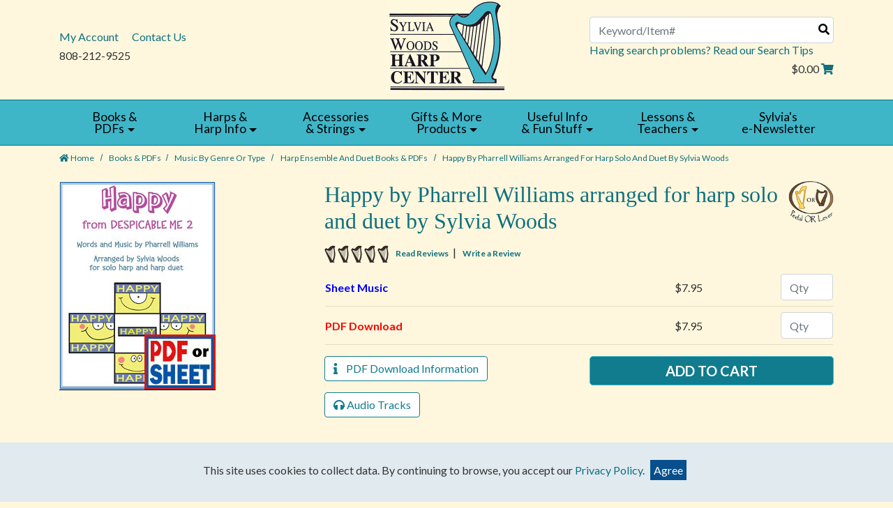

--- FILE ---
content_type: text/html; charset=UTF-8
request_url: https://www.harpcenter.com/product/happy-woods-sheet/harp-music-books-duets-ensembles
body_size: 26553
content:



  

  

  
  






<!DOCTYPE html>
<html lang="en">

    <!-- META TAGS/CSS/JS INCLUDES -->
    
                                                                                                                                                
<head>
  <title>Happy by Pharrell Williams arranged for harp solo and duet by Sylvia Woods, Harp Ensemble and Duet books &amp; PDFs: Sylvia Woods Harp Center</title>

  


  
    <!--[if lt IE 8]>
  <style type="text/css">
   html div.iefix, html ul li.iefix, html li[style] { *display: inline !important; }
   input[type=submit],
   input[type=reset],
   input[type=button] { filter:chroma(color=#000000); }
   fieldset { position: relative; margin: 0 0 1em 0; }
   legend { position: absolute; top: -.5em; left: .2em; }
   input.button, input.medium, input.large, input.style1, input.style2 { zoom: 1; min-height: 1px; }
   #progress li div:before {display:none;}
   #progress li div { padding: 10px 25px; }
  </style>
  <![endif]-->
  
  <link href='https://fonts.googleapis.com/css?family=Lato:300,400,700,400italic' rel='stylesheet' type='text/css'>
  <link href='https://fonts.googleapis.com/css?family=Oswald:400,300' rel='stylesheet' type='text/css'>
  <link href='https://fonts.googleapis.com/css?family=Droid+Serif:400,700,400italic' rel='stylesheet' type='text/css'>


  
  <meta charset="utf-8" />
  <meta name="viewport" content="width=device-width, initial-scale=1, shrink-to-fit=no">
  <meta name="keywords" content="Harp Ensemble and Duet books &amp; PDFs,," />
  <meta name="description" content=" For lever or pedal harp.    Pharrell Williams' fun, upbeat 2014 hit song Happy is from the Despicable Me 2  soundtrack album. It has become one of the best-selling singles of all time.  Sylvia Woods has arranged this happy piece for solo lever or pedal harp.  It can be played by advanced beginner to intermediate players.      AN ADDED BONUS: Sylvia has also included a very easy harp duet arrangement.  Harp Part 2 can be played by beginning students, and Harp Part 1 can be played by advanced beginners. You get BOTH the solo and the duet arrangement in this sheet music.     SOLO: The harp solo is arranged for advanced beginner harp players. There are several sharping lever changes required, and you need to have levers on F, C, G, and D strings. The harp range needed is 24 strings from B up to D.  If you have a 26-string harp with C as the bottom note, you can play this solo if you tune the bottom C string down to a B. Fingerings and lyrics are included.    DUET: Both parts of the duet can be played by advanced beginner harpists. Fingerings and lyrics are included.  Part 1 is the easier part, and could be played by some beginning students as well. It requires no sharping levers except for the F#s in the key signature.  It can be played on a 26-string harp and requires 19 strings from E up to B.         Part 2 of the duet is a bit more advanced than Part 1.  Sharping levers are required on F, C, G, and D strings, and there are two lever changes within the piece. The harp range needed is 24 strings from B up to D. If you have a 26-string harp with C as the bottom note, you can play this part if you tune the bottom C string down to a B.     The harp solo can be played along with both parts of the duet if you have a larger ensemble with more advanced players.      Due to copyright restrictions, each player must purchase their own copy of this music. Thank you for your cooperation.         Add this fun piece to your repertoire and both you and your audiences will be very HAPPY!" />
    <!--[if IE]>
   <meta http-equiv="ImageToolbar" content="false" />
   <meta http-equiv="ClearType" content="true" />
   <meta name="MSSmartTagsPreventParsing" content="true" />
   <meta http-equiv="X-UA-Compatible" content="IE=Edge" />
  <![endif]-->

    
   <link rel="canonical" href="https://www.harpcenter.com/product/happy-woods-sheet/harp-music-books-duets-ensembles" />
 
 
          <script src="https://code.jquery.com/jquery-3.5.1.min.js" integrity="sha384-ZvpUoO/+PpLXR1lu4jmpXWu80pZlYUAfxl5NsBMWOEPSjUn/6Z/hRTt8+pR6L4N2" crossorigin="anonymous"></script>
    <script src="https://code.jquery.com/jquery-migrate-3.0.1.min.js" integrity="sha256-F0O1TmEa4I8N24nY0bya59eP6svWcshqX1uzwaWC4F4="crossorigin="anonymous"></script>
    
  <script src="https://code.jquery.com/ui/1.13.1/jquery-ui.min.js" integrity="sha256-eTyxS0rkjpLEo16uXTS0uVCS4815lc40K2iVpWDvdSY=" crossorigin="anonymous"></script>

  <link rel="stylesheet" type="text/css" href="https://code.jquery.com/ui/1.13.1/themes/base/jquery-ui.css" integrity="sha384-Wh/opNnCPQdVc7YXIh18hoqN6NYg40GBaO/GwQSwrIbAIo8uCeYri2DX2IisvVP6" crossorigin="anonymous" />

  <link rel="stylesheet" href="https://use.fontawesome.com/releases/v5.6.3/css/all.css" integrity="sha384-UHRtZLI+pbxtHCWp1t77Bi1L4ZtiqrqD80Kn4Z8NTSRyMA2Fd33n5dQ8lWUE00s/" crossorigin="anonymous">
  
      <link rel="stylesheet" href="https://cdn.jsdelivr.net/npm/bootstrap@4.6.1/dist/css/bootstrap.min.css" integrity="sha384-zCbKRCUGaJDkqS1kPbPd7TveP5iyJE0EjAuZQTgFLD2ylzuqKfdKlfG/eSrtxUkn" crossorigin="anonymous">
  <script src="https://cdn.jsdelivr.net/npm/bootstrap@4.6.1/dist/js/bootstrap.bundle.min.js" integrity="sha384-fQybjgWLrvvRgtW6bFlB7jaZrFsaBXjsOMm/tB9LTS58ONXgqbR9W8oWht/amnpF" crossorigin="anonymous"></script>
  
  
        <link rel="stylesheet" type="text/css" href="https://s3.amazonaws.com/cdn.harpcenter.com/styles_sec.min.css" />
  	

   
    <script type="text/javascript" src="https://s3.amazonaws.com/cdn.harpcenter.com/cookie.min.js"></script>
    <script type="text/javascript" src="https://s3.amazonaws.com/cdn.harpcenter.com/all.min.js"></script>
    <script type="text/javascript" src="https://s3.amazonaws.com/cdn.harpcenter.com/aj.min.js"></script>
    

      
        
  
      
<meta name="msvalidate.01" content="06330198AD97098CBC07213E8453E3EC" />

        
 
<!-- Google Tag Manager -->
<script>(function(w,d,s,l,i){w[l]=w[l]||[];w[l].push({'gtm.start': new Date().getTime(),event:'gtm.js'});var f=d.getElementsByTagName(s)[0], j=d.createElement(s),dl=l!='dataLayer'?'&l='+l:'';j.async=true;j.src='https://www.googletagmanager.com/gtm.js?id='+i+dl;f.parentNode.insertBefore(j,f);})(window,document,'script','dataLayer','GTM-MJG69PM');</script>
<noscript><iframe src="https://www.googletagmanager.com/ns.html?id=GTM-MJG69PM" height="0" width="0" style="display:none;visibility:hidden"></iframe></noscript>
<!-- End Google Tag Manager -->

<script>
function escapeString(str) {
  return str.replace(/'/g, '&#039;');
}
</script>

    <script type="text/javascript">
        window.dataLayer = window.dataLayer || []
                dataLayer.push({
                                                "event": "view_item",
            "ecommerce": {
                "items": [
                                                                                                {
                                "item_name": "Happy by Pharrell Williams arranged for harp solo and duet by Sylvia Woods -   Sheet Music  ",
                                "item_id": "H5588b",
                                "coupon": "",
                                "price": "7.95",
                                "item_brand": "Sylvia Woods Harp Center",
                                "item_category": "Harp Ensemble and Duet books &amp; PDFs",
                                                                                                                                "item_variant": "  Sheet Music  ",
                                                                "item_list_id": "",
                                                                "quantity": "1"
                            },                                                    {
                                "item_name": "Happy by Pharrell Williams arranged for harp solo and duet by Sylvia Woods -   PDF Download  ",
                                "item_id": "p5588",
                                "coupon": "",
                                "price": "7.95",
                                "item_brand": "Sylvia Woods Harp Center",
                                "item_category": "Harp Ensemble and Duet books &amp; PDFs",
                                                                                                                                "item_variant": "  PDF Download  ",
                                                                "item_list_id": "",
                                                                "quantity": "1"
                            }                                                                                                                                            ]
            }
        });

                                        console.log("product is parent");
            $(document).ready(function() {
                $(".input[name=addtocart_submit], .input[name=livearttocart_submit], .addtocart_button").click(function(event){
                    // Loop through subproducts and add to cart items with qty > 0
                    // console.log("Add to cart clicked");
                    var subproductitems = [];
                    var value = 0.00;
                                                                console.log("multiButton");
                                                value = 0.00;
                        $(this).closest("form").find("ul.row").each(function() {
                            // console.log('Looping child row for: '+ $(this).attr("prod_name"));
                            if (($(this).find("input[name^=qty]").val() != "") && ($(this).find("input[name^=qty]").val() > 0)) {
                                // console.log($(this).html());
                                // console.log("Item push- "+$(this).find("input[name^=sku]").val()+ " QTY:"+$(this).find("input[name^=qty]").val());
                                var subprodprice = $(this).find(".child-price").html().replace("$","").replace("\n","").replace("\n","").trim();
                                value = parseFloat(parseFloat(value) + parseFloat($(this).attr("price")) * parseFloat($(this).find("input[name^=qty]").val())).toFixed(2);
                                subproductitems.push({
                                    "item_name": escapeString($(this).attr("item_name")),                                    "item_id": $(this).attr("item_id"),
                                    "price": $(this).attr("price"),
                                    "item_brand": $(this).attr("item_brand"),                                     "item_category": $(this).attr("item_category"),
                                                                                                                                                "item_variant": $(this).attr("item_variant"),
                                                                        "item_list_id": $(this).attr("item_list_id"),
                                                                        "quantity": $(this).find("input[name^=qty]").val()
                                });
                            }
                        });
                                        //console.log("add_to_cart subproduct items:");
                    //console.log(subproductitems);
                    // If no items, a related product may have been added and the structure to parse differs
                    if (subproductitems.length < 1) {
                        // value += price * qty
                        subproductitems.push({
                            "item_name": escapeString($(this).attr("item_name")),
                            "item_id": $(this).attr("item_id"),
                            "price": $(this).attr("price"), // Needs price in attribute if required
                            "item_brand": $(this).attr("item_brand"),
                            "item_category": $(this).attr("item_category"),
                            "item_variant": $(this).attr("item_variant"),
                            "item_list_id": $(this).attr("item_list_id"),
                            "quantity": "1"
                        });
                    }
                    //console.log("add_to_cart including related product items, pushing:");
                    //console.log(subproductitems);
                    dataLayer.push({
                        "event": "add_to_cart",
                        "currency": "USD",
                        "value": value,
                        "ecommerce": {
                            "items": subproductitems
                        }
                    });
                    try {
                        console.log(JSON.stringify(dataLayer)); // In Edge - May throw Uncaught TypeError: Converting circular structure to JSON
                    } catch {
                        console.log(dataLayer);
                    }
                });
            });
        
        $(document).ready(function() {
            // Add a listener for upsell modal clicks to add related products
            $("#addprodsubmit").click(function(){
                 // Find all checked checkboxes within the modal
                console.log("ADD TO CART (upsell prods)");
                var checkboxes = $(this).closest('.modal-body').find('input[type="checkbox"]:checked');
                checkboxes.each(function() {
                    dataLayer.push({
                        'event': 'add_to_cart',
                        'ecommerce': {
                            'currency': 'USD',
                            'value': $(this).closest('.additional-prod').find('input[id^="hidden_price"]').val(),
                            'items': [{
                                'item_id': $(this).closest('.additional-prod').find('input[name="prod_id"]').val(),
                                'item_name': escapeString($(this).closest('.additional-prod').find('h3').text()),
                                'price': $(this).closest('.additional-prod').find('input[id^="hidden_price"]').val(),
                                'quantity': 1
                            }]
                        }
                    });  
                });
                console.log(JSON.stringify(dataLayer));
            });

            // Add to cart event for Related Products
            $(document).ready(function() {
                $("#you_may_also_like input[name=addtocart_submit]").click(function(event){
                    console.log("ADD TO CART (#you_may_also_like prods)");
                    dataLayer.push({
                        "event": "add_to_cart",
                        "currency": "USD",
                        "value": parseFloat($(event.target).attr("price").replace(",","")),
                        "ecommerce": {
                            "items": [{
                                "item_name": escapeString($(event.target).attr("item_name")), // Name or ID is required.
                                "item_id": $(event.target).attr("item_id"),
                                "price": $(event.target).attr("price"),
                                'item_brand': $(event.target).attr("item_brand"),
                                'item_category': $(event.target).attr("item_category"),
                                // 'item_variant': 'Black',
                                // 'item_list_name': 'Search Results',  // If associated with a list selection.
                                // 'item_list_id': 'SR123',  // If associated with a list selection.
                                // 'index': 1,  // If associated with a list selection.
                                "quantity": "1"
                            }]
                        }
                    });
                    console.log(JSON.stringify(dataLayer));
                });
            });

        });
    </script>


      
    
<script>
  (function(i,s,o,g,r,a,m){i['GoogleAnalyticsObject']=r;i[r]=i[r]||function(){
  (i[r].q=i[r].q||[]).push(arguments)},i[r].l=1*new Date();a=s.createElement(o),
  m=s.getElementsByTagName(o)[0];a.async=1;a.src=g;m.parentNode.insertBefore(a,m)
  })(window,document,'script','//www.google-analytics.com/analytics.js','ga');

  ga('create', 'UA-178906395-1', 'auto');
  ga('require', 'displayfeatures');
  ga('send', 'pageview');



</script>

      
    <script type="text/javascript"> //<![CDATA[ 
var tlJsHost = ((window.location.protocol == "https:") ? "https://secure.trust-provider.com/" : "http://www.trustlogo.com/");
document.write(unescape("%3Cscript src='" + tlJsHost + "trustlogo/javascript/trustlogo.js' type='text/javascript'%3E%3C/script%3E"));
//]]>
</script>

        


 <script src="https://cdn.jsdelivr.net/npm/intersection-observer@0.7.0/intersection-observer.js"></script>
<script src="https://cdn.jsdelivr.net/npm/vanilla-lazyload@12.5.0/dist/lazyload.min.js"></script>
<style>
 img:not([src]){ visibility:hidden; }
 img[data-src], img[data-srcset]{ min-height:1px;}
 </style>
 
</head>
<!--default-->

    <a href="#main" class="skip-link">Skip to main content</a>
    
    <body id="product"><!-- LOADS ID FOR EACH PAGE VIEW (e.g., index, category, product) -->
    <div id="pagewrapper">

        <div class="meta_pre_body"></div>

        <div id="container"><!-- OUTER CONTAINER -->

            <!-- HEADER CONTENT -->
                        <header id="header" class="clearfix full-width" role="banner">
  <div class="container">
  <div class="mobile-header row d-md-none d-block">
      <div class="d-md-none col-4">
        <a href="#menu" class="menu-icon"><i class="fas fa-bars" role="img" alt="Mobile Menu"></i> Menu</a> 
        <nav id="menu" role="navigation" aria-label="Mobile Site Navigation">
  <ul>
    <li class="Divider"><a href="/">Home</a></li>
                            <li >
          <a href="/category/harp-music-books" title="Books &amp; PDFs">Books &amp; PDFs</a>
                      <ul>
  
    <li>
   <a href="/category/harp-books-sylvia-woods-2">Music by Sylvia Woods</a>
     <ul>
  
    <li>
   <a href="/category/all-sylvia-woods-music">All Music by Sylvia Woods</a>
    </li>
   
    <li>
   <a href="/category/sylvia-woods-harp-books-sheet">Sheet Music &amp; PDFs by Sylvia Woods</a>
    </li>
   
    <li>
   <a href="/category/sylvia-woods-books">Larger Books &amp; PDFs by Sylvia Woods</a>
    </li>
   
    
    <li>
   <a href="/category/sylvia-woods-harp-books-american">American Music Books &amp; PDFs by Sylvia Woods</a>
    </li>
   
    <li>
   <a href="/category/sylvia-woods-harp-books-beginning">Beginning Harp Books &amp; PDFs by Sylvia Woods</a>
    </li>
   
    <li>
   <a href="/category/sylvia-woods-harp-books-celtic">Celtic Music Books &amp; PDFs by Sylvia Woods</a>
    </li>
   
    <li>
   <a href="/category/sylvia-woods-harp-books-christian">Christian Books &amp; PDFs by Sylvia Woods</a>
    </li>
   
    <li>
   <a href="/category/sylvia-woods-harp-books-christmas">Christmas and Chanukah Books &amp; PDFs by Sylvia Woods</a>
    </li>
   
    <li>
   <a href="/category/sylvia-woods-harp-books-classical">Classical Music Books &amp; PDFs by Sylvia Woods</a>
    </li>
   
    <li>
   <a href="/category/companion-cds">Companion CDs &amp; mp3s by Sylvia Woods</a>
    </li>
   
    <li>
   <a href="/category/disney-music-woods">Disney Music Books &amp; PDFs by Sylvia Woods</a>
    </li>
   
    <li>
   <a href="/category/sylvia-woods-harp-books-duets">Harp Duet Books &amp; PDFs by Sylvia Woods</a>
    </li>
   
    <li>
   <a href="/category/sylvia-woods-harp-choir-music">Harp and Choir PDFs by Sylvia Woods</a>
    </li>
   
    <li>
   <a href="/category/sylvia-woods-harp-books-flute">Harp &amp; Flute Books &amp; PDFs by Sylvia Woods</a>
    </li>
   
    <li>
   <a href="/category/sylvia-woods-harp-books-handbells">Harp &amp; Handbells Music by Sylvia Woods</a>
    </li>
   
    <li>
   <a href="/category/sylvia-woods-harp-books-jewish">Jewish Music Books &amp; PDFs by Sylvia Woods</a>
    </li>
   
    <li>
   <a href="/category/movie-tv-music">Movie and TV Theme Music Books and PDFs by Sylvia Woods</a>
    </li>
   
    <li>
   <a href="/category/sylvia-woods-harp-books-multi-level">Multi-Level Books &amp; PDFs by Sylvia Woods</a>
    </li>
   
    <li>
   <a href="/category/sylvia-woods-harp-books-original">Original Music Books &amp; PDFs by Sylvia Woods</a>
    </li>
   
    <li>
   <a href="/category/sylvia-woods-harp-books-pop">Pop Music Books &amp; PDFs by Sylvia Woods</a>
    </li>
   
    <li>
   <a href="/category/quick-charts">Quick Charts by Sylvia Woods</a>
    </li>
   
    <li>
   <a href="/category/sylvia-woods-harp-books-teach-yourself-2">Teach Yourself Book &amp; PDF by Sylvia Woods</a>
    </li>
   
    <li>
   <a href="/category/sylvia-woods-harp-books-theory">Theory and Fingering Books &amp; PDFs by Sylvia Woods</a>
    </li>
   
    <li>
   <a href="/category/sylvia-woods-harp-books-wedding">Wedding Music Books &amp; PDFs by Sylvia Woods</a>
    </li>
   
  </ul>    </li>
   
    <li>
   <a href="/category/harp-music-books-type">Music by Genre or Type</a>
     <ul>
  
    <li>
   <a href="/category/harp-music-books-american">American Music books &amp; PDFs</a>
    </li>
   
    <li>
   <a href="/category/harp-music-books-asian">Asian Music PDFs</a>
    </li>
   
    <li>
   <a href="/category/harp-music-books-beginning">Beginning Harp books &amp; PDFs</a>
     <ul>
  
    <li>
   <a href="/category/best-beginning-harp-books">Best-Selling Beginning Books</a>
    </li>
 </ul>    </li>
   
    <li>
   <a href="/category/harp-music-books-celtic">Celtic books &amp; PDFs</a>
     <ul>
  
  </ul>    </li>
   
    <li>
   <a href="/category/Chanukah-harp-music">Chanukah (Hanukkah) books &amp; PDFs</a>
    </li>
   
    <li>
   <a href="/category/harp-music-books-christian">Christian books &amp; PDFs</a>
    </li>
   
    <li>
   <a href="/category/harp-music-books-christmas">Christmas books &amp; PDFs</a>
     <ul>
  
    
    <li>
   <a href="/category/los-angeles-harp-extravaganza">Los Angeles Holiday Harp Extravaganza 2025</a>
    </li>
 </ul>    </li>
   
    <li>
   <a href="/category/harp-music-books-classical">Classical books &amp; PDFs</a>
    </li>
   
    <li>
   <a href="/category/harp-music-books-disney">Disney books &amp; PDFs</a>
    </li>
   
    <li>
   <a href="/category/double-strung-pdfs">Double-Strung Harp PDFs</a>
    </li>
   
    <li>
   <a href="/category/harp-music-books-early">Early Music books &amp; PDFs</a>
    </li>
   
    <li>
   <a href="/category/Easter-harp-music">Easter books &amp; PDFs</a>
    </li>
   
    <li>
   <a href="/category/harp-music-books-exercise">Exercise &amp; Etude books &amp; PDFs</a>
     <ul>
  
  </ul>    </li>
   
    <li>
   <a href="/category/harp-music-books-fake">Fake Books</a>
     <ul>
  
    
  </ul>    </li>
   
    <li class="active">
   <a href="/category/harp-music-books-duets-ensembles">Harp Ensemble and Duet books &amp; PDFs</a>
     <ul>
  
  </ul>    </li>
   
    <li>
   <a href="/category/harp-music-books-choir">Harp and Choir books &amp; PDFs</a>
    </li>
   
    <li>
   <a href="/category/harp-music-books-flute">Harp and Flute books &amp; PDFs</a>
    </li>
   
    <li>
   <a href="/category/harp-music-books-handbells">Harp and Handbell sheet music</a>
    </li>
   
    
    <li>
   <a href="/category/harp-music-books-other-instruments">Harp and Other Instruments books &amp; PDFs</a>
    </li>
   
    <li>
   <a href="/category/harp-music-books-voice">Harp and Voice or Choir books &amp; PDFs</a>
    </li>
   
    <li>
   <a href="/category/harp-music-books-jewish">Jewish books &amp; PDFs</a>
    </li>
   
    <li>
   <a href="/category/harp-music-books-kids">Kids books &amp; PDFs</a>
    </li>
   
    <li>
   <a href="/category/lap-harp-music-books">Lap Harp books</a>
    </li>
   
    <li>
   <a href="/category/harp-music-books-therapy">Meditative, Therapy, and Lullaby PDFs</a>
    </li>
   
    
    <li>
   <a href="/category/movie-tv-harp-music">Movie and TV Theme Music Books and PDFs</a>
    </li>
   
    <li>
   <a href="/category/harp-music-books-original">Original Music books &amp; PDFs</a>
    </li>
   
    <li>
   <a href="/category/pedal-harp-music-books">Pedal Harp Music</a>
     <ul>
  
    <li>
   <a href="/category/pedal-harp-music-books-pop-1">Pop, Christian, and Original Music for Pedal Harp</a>
    </li>
   
    <li>
   <a href="/category/pedal-harp-music-books-classical-1">Classical Music Books for Pedal Harp</a>
    </li>
   
    <li>
   <a href="/category/pedal-harp-theory-PDFs">Pedal Harp Theory and Exercise PDFs</a>
    </li>
 </ul>    </li>
   
    <li>
   <a href="/category/harp-music-books-pop">Pop Music books &amp; PDFs</a>
     <ul>
  
    
  </ul>    </li>
   
    <li>
   <a href="/category/harp-music-books-scandinavian">Scandinavian and Nordic Music PDFs</a>
    </li>
   
    <li>
   <a href="/category/harp-music-pdfs-south-american">South American Music PDFs</a>
    </li>
   
    <li>
   <a href="/category/harp-music-books-teach-yourself-1">Teach Yourself book &amp; PDF</a>
    </li>
   
    <li>
   <a href="/category/harp-music-books-theory">Theory &amp; Fingering books &amp; PDFs</a>
    </li>
   
    <li>
   <a href="/category/harp-music-books-wedding">Wedding Music books &amp; PDFs</a>
    </li>
   
    
    
    <li>
   <a href="/category/non-music-harp-books">Non-Music Publications</a>
    </li>
 </ul>    </li>
   
    <li>
   <a href="/category/harp-music-books-author">Music Sorted by Author</a>
     <ul>
  
    <li>
   <a href="/category/harp-music-books-cynthia-artish">Cynthia Artish <br> PDFs</a>
    </li>
   
    <li>
   <a href="/category/harp-music-pdfs-erik-ask-upmark">Erik Ask-Upmark<br> PDFs</a>
    </li>
   
    
    <li>
   <a href="/category/harp-music-books-rhett-barnwell">Rhett Barnwell <br>PDFs</a>
    </li>
   
    <li>
   <a href="/category/barbara-bartee-PDF">Barbara Bartee <br>PDFs</a>
    </li>
   
    <li>
   <a href="/category/becky-baxter-harp-books">Becky Baxter<br> PDFs</a>
    </li>
   
    <li>
   <a href="/category/douglas-beck-harp-pdf">Douglas Beck <br> PDFs</a>
    </li>
   
    <li>
   <a href="/category/harp-music-books-angi-bemiss">Angi Bemiss <br>sheets and PDFs</a>
     <ul>
  
    
  </ul>    </li>
   
    <li>
   <a href="/category/harp-music-books-kathleen-blackwell-plank">Kathleen <br>Blackwell-Plank PDFs</a>
    </li>
   
    <li>
   <a href="/category/brook-boddie-pdfs">Brook Boddie<br> PDFs</a>
    </li>
   
    
    <li>
   <a href="/category/harp-music-books-barbara-brundage">Barbara Brundage<br> PDFs</a>
    </li>
   
    <li>
   <a href="/category/katy-bustard-pdfs">Katy Bustard <br>PDFs</a>
    </li>
   
    <li>
   <a href="/category/hugh-callison-pdfs">Hugh Callison<br> PDFs</a>
    </li>
   
    
    
    <li>
   <a href="/category/nicholas-carter-PDFs">Nicholas Carter <br> PDFs</a>
    </li>
   
    <li>
   <a href="/category/harp-music-books-kathryn-cater">Kathryn Cater <br>PDFs</a>
    </li>
   
    <li>
   <a href="/category/harp-music-books-ellie-choate">Ellie Choate <br>PDFs</a>
    </li>
   
    <li>
   <a href="/category/stephanie-claussen-harp-PDFs">Stephanie Claussen <br>PDFs</a>
    </li>
   
    
    <li>
   <a href="/category/vicki-collinsworth-harp-PDFs">Vicki Collinsworth <br> PDFs</a>
    </li>
   
    <li>
   <a href="/category/zoe-coppola-PDFs">Zoe Coppola <br> PDFs</a>
    </li>
   
    
    <li>
   <a href="/category/harp-music-books-brenda-bowen-cox">Brenda Bowen Cox <br>PDFs</a>
    </li>
   
    <li>
   <a href="/category/linda-debrita-pdfs">Linda DeBrita <br>PDFs</a>
    </li>
   
    <li>
   <a href="/category/Giuliana-De-Donno-harp">Giuliana De Donno<br>PDFs</a>
    </li>
   
    
    <li>
   <a href="/category/1483">Whitney Dobyns <br>PDFs</a>
    </li>
   
    <li>
   <a href="/category/Anna-Dunwoodie-PDFs">Anna Dunwoodie <br>PDFs</a>
    </li>
   
    <li>
   <a href="/category/harp-music-books-thom-dutton">Thom Dutton <br>PDFs</a>
    </li>
   
    
    <li>
   <a href="/category/harp-music-pdfs-robin-fickle">Robin Fickle <br>PDFs</a>
    </li>
   
    
    <li>
   <a href="/category/harp-music-PDFs-aryeh-frankfurter">Aryeh Frankfurter<br> PDFs</a>
    </li>
   
    <li>
   <a href="/category/harp-music-books-deborah-friou">Deborah Friou <br>books &amp; PDFs</a>
    </li>
   
    
    <li>
   <a href="/category/harp-music-books-bonnie-goodrich">Bonnie Goodrich <br>books &amp; PDFs</a>
    </li>
   
    <li>
   <a href="/category/harp-music-books-denise-grupp-verbon">Denise Grupp-Verbon <br>PDFs</a>
    </li>
   
    <li>
   <a href="/category/harp-music-books-charles-guard">Charles Guard<br> PDFs</a>
    </li>
   
    <li>
   <a href="/category/harp-music-books-suzanne-guldimann">Suzanne Guldimann<br> PDFs</a>
    </li>
   
    <li>
   <a href="/category/rachel-hair-harp-pdfs">Rachel Hair <br>PDFs</a>
    </li>
   
    <li>
   <a href="/category/harp-music-books-grainne-hambly">Grainne Hambly<br> PDFs</a>
    </li>
   
    <li>
   <a href="/category/harp-music-books-handel">George Frideric Handel<br> books &amp; PDFs</a>
    </li>
   
    <li>
   <a href="/category/philip-hayden-harp-music">Philip Hayden <br>PDFs</a>
    </li>
   
    <li>
   <a href="/category/harp-music-books-deborah-henson-conant">Deborah Henson-Conant <br>PDFs</a>
    </li>
   
    <li>
   <a href="/category/trista-hill-pdf">Trista Hill <br>PDFs</a>
    </li>
   
    <li>
   <a href="/category/therese-honey-harp-music-pdfs">Therese Honey <br>PDFs</a>
    </li>
   
    <li>
   <a href="/category/harp-music-books-gelsey-hughes">Gelsey Hughes<br> PDFs</a>
    </li>
   
    <li>
   <a href="/category/harp-music-books-nancy-hurrell">Nancy Hurrell<br> PDFs</a>
    </li>
   
    <li>
   <a href="/category/harp-music-books-william-jackson">William Jackson <br>PDFs</a>
    </li>
   
    <li>
   <a href="/category/anna-jenkins-pdfs">Anna Thormahlen<br> Jenkins PDFs</a>
    </li>
   
    <li>
   <a href="/category/jan-jennings-pdfs">Jan Jennings <br>PDFs</a>
    </li>
   
    <li>
   <a href="/category/julianne-johnson-pdfs">Julianne Johnson <br>PDFs</a>
    </li>
   
    <li>
   <a href="/category/harp-music-books-elithe-kahn">Elithe Kahn <br> PDFs</a>
    </li>
   
    <li>
   <a href="/category/david-kolacny-harp-books">David Kolacny <br>PDFs</a>
    </li>
   
    <li>
   <a href="/category/harp-music-books-beth-kolle">Beth Koll&eacute;<br> PDFs</a>
    </li>
   
    <li>
   <a href="/category/harp-music-books-margot-krimmel">Margot Krimmel <br>PDFs</a>
    </li>
   
    <li>
   <a href="/category/linda-larkin-pdfs">Linda Larkin <br>PDFs</a>
    </li>
   
    <li>
   <a href="/category/harp-music-books-lucille-lawrence">Lucile Lawrence <br>books for pedal harp</a>
    </li>
   
    <li>
   <a href="/category/harp-music-book-PDFs-rojean-loucks">RoJean Loucks <br>PDFs</a>
    </li>
   
    <li>
   <a href="/category/harp-music-books-reba-lunsford">Reba Lunsford<br> PDFs</a>
    </li>
   
    <li>
   <a href="/category/lisa-lynne-books">Lisa Lynne<br> PDFs</a>
    </li>
   
    <li>
   <a href="/category/aedan-macdonnell-harp-music-pdf-downloads">Aedan MacDonnell <br>PDFs</a>
    </li>
   
    <li>
   <a href="/category/harp-music-books-mahan">William Mahan <br>PDFs</a>
    </li>
   
    <li>
   <a href="/category/harp-music-books-loreena-mckennitt">Loreena McKennitt <br>PDFs</a>
    </li>
   
    <li>
   <a href="/category/joannne-meis-pdfs">Joanne Meis<br> PDFs</a>
    </li>
   
    <li>
   <a href="/category/megan-metheney-pdf">Megan Metheney <br>PDFs</a>
    </li>
   
    <li>
   <a href="/category/Paulette-Miller-PDFs">Paulette Miller<br>PDFs</a>
    </li>
   
    <li>
   <a href="/category/harp-music-pdfs-carolyn-mills">Carolyn Mills <br>PDFs</a>
    </li>
   
    <li>
   <a href="/category/harp-music-books-bonnie-mohr">Bonnie Mohr<br> PDFs</a>
    </li>
   
    <li>
   <a href="/category/harp-music-books-kathy-moore">Kathy Bundock Moore <br> PDFs</a>
    </li>
   
    <li>
   <a href="/category/harp-music-books-jo-morrison">Jo Morrison <br>PDFs</a>
    </li>
   
    <li>
   <a href="/category/harp-music-books-mary-muckle">Mary Muckle <br>PDFs</a>
    </li>
   
    <li>
   <a href="/category/kenneth-nelson-pdfs">Ken Nelson<br> PDFs</a>
    </li>
   
    <li>
   <a href="/category/ni-chathasaigh-PDFs">M&aacute;ire N&iacute; Chathasaigh <br>PDFs</a>
    </li>
   
    <li>
   <a href="/category/carolan-music">Turlough O'Carolan <br>books &amp; PDFs</a>
    </li>
   
    <li>
   <a href="/category/pam-ohms-pdfs">Pam Ohms <br>PDFs</a>
    </li>
   
    <li>
   <a href="/category/Judith-Olson-PDFs">Judith Aucoin Olson <br>PDFs</a>
    </li>
   
    <li>
   <a href="/category/laura-olson-pdf">Laura Olson <br>PDFs</a>
    </li>
   
    <li>
   <a href="/category/harp-music-pdfs-alfredo-rolando-ortiz">Alfredo Rolando Ortiz<br> PDFs</a>
    </li>
   
    <li>
   <a href="/category/harp-music-books-shari-pack">Shari Pack <br>PDFs</a>
    </li>
   
    <li>
   <a href="/category/harp-music-books-betty-paret">Betty Paret <br>books</a>
    </li>
   
    <li>
   <a href="/category/harp-music-books-sally-perreten">Sally Perreten <br>PDFs</a>
    </li>
   
    <li>
   <a href="/category/harp-music-books-i-mac-perry">I. Mac Perry <br>PDFs</a>
    </li>
   
    <li>
   <a href="/category/Karen-Peterson-harp-PDFs">Karen Peterson<br>PDFs</a>
    </li>
   
    <li>
   <a href="/category/jacqueline-pollauf-harp-pdfs">Jacqueline Pollauf<br>PDFs</a>
    </li>
   
    
    <li>
   <a href="/category/harp-music-books-ray-pool">Ray Pool <br>PDFs</a>
    </li>
   
    <li>
   <a href="/category/harp-music-PDFs-Tiia-Purhonen">Tiia Purhonen <br>PDFs</a>
    </li>
   
    <li>
   <a href="/category/mary-radspinner-pdf">Mary Radspinner<br> PDFs</a>
    </li>
   
    <li>
   <a href="/category/rees-rohrbacher-pdfs">Darhon Rees-Rohrbacher <br>PDFs</a>
    </li>
   
    <li>
   <a href="/category/joyce-rice-harp-music">Joyce Rice <br>PDFs</a>
    </li>
   
    <li>
   <a href="/category/harp-music-books-sue-richards">Sue Richards <br>PDFs</a>
    </li>
   
    <li>
   <a href="/category/harp-music-books-laurie-riley">Laurie Riley <br>PDFs</a>
    </li>
   
    <li>
   <a href="/category/ailie-robertson-pdfs">Ailie Robertson <br>PDFs</a>
    </li>
   
    <li>
   <a href="/category/harp-music-books-kim-robertson">Kim Robertson <br>books &amp; PDFs</a>
    </li>
   
    <li>
   <a href="/category/harp-music-books-meg-robinson">Meg Robinson <br>PDFs</a>
    </li>
   
    
    <li>
   <a href="/category/Julia-Rosenberger-Harp-PDFs">Julia Hannelore Rosenberger<br>PDFs</a>
    </li>
   
    <li>
   <a href="/category/caitriona_rowsome_books">Caitriona Rowsome<br> books</a>
    </li>
   
    <li>
   <a href="/category/harp-music-books-carlos-salzedo">Carlos Salzedo<br> books</a>
    </li>
   
    <li>
   <a href="/category/andrea-schafer-PDFs">Andrea Schafer<br> PDFs</a>
    </li>
   
    <li>
   <a href="/category/harp-music-books-verlene-schermer">Verlene Schermer <br>PDFs</a>
    </li>
   
    <li>
   <a href="/category/shawna-selline-pdfs">Shawna Selline <br>PDFs</a>
    </li>
   
    <li>
   <a href="/category/harp-music-pdf-barbara-semmann">Barbara Semmann <br>PDFs</a>
    </li>
   
    <li>
   <a href="/category/harp-pdfs-deborah-dahl-shanks">Deborah Dahl Shanks<br> PDFs</a>
    </li>
   
    <li>
   <a href="/category/Cindy-Shelhart-PDFs">Cindy Shelhart<br> PDFs</a>
    </li>
   
    <li>
   <a href="/category/joy-slavens-pdfs">Joy Slavens<br> PDFs</a>
    </li>
   
    <li>
   <a href="/category/harp-music-books-sunita-staneslow">Sunita  Staneslow<br> PDFs</a>
    </li>
   
    <li>
   <a href="/category/harp-music-books-park-stickney">Park Stickney <br>PDFs for pedal harp</a>
    </li>
   
    <li>
   <a href="/category/diana-stork">Diana Stork   <br>PDFs</a>
    </li>
   
    <li>
   <a href="/category/david-sullivan-harp-music-pdfs">David Sullivan <br>PDFs</a>
    </li>
   
    <li>
   <a href="/category/janie-taylor-pdfs">Janie Taylor <br>PDFs</a>
    </li>
   
    <li>
   <a href="/category/ellen-tepper-PDFs">Ellen Tepper<br> PDFs</a>
    </li>
   
    <li>
   <a href="/category/sharon-thormahlen-pdfs">Sharon Thormahlen <br> PDFs</a>
    </li>
   
    <li>
   <a href="/category/harp-music-pdf-evelyn-tiffany-castiglioni">Evelyn Tiffany-Castiglioni<br> PDFs</a>
    </li>
   
    <li>
   <a href="/category/Phala-Tracy-PDFs">Phala Tracy<br>PDFs</a>
    </li>
   
    <li>
   <a href="/category/harp-music-books-louise-trotter">Louise Trotter <br> PDFs</a>
    </li>
   
    <li>
   <a href="/category/walschot-stapp-harp-pdfs">Astrid Walschot-Stapp <br>PDFs</a>
    </li>
   
    <li>
   <a href="/category/carol-wood-pdfs">Carol Wood <br> PDFs</a>
    </li>
   
    <li>
   <a href="/category/harp-music-books-sylvia-woods-author">Sylvia Woods <br> books &amp; PDFs</a>
     <ul>
  
    
    <li>
   <a href="/category/woods-harp-books-american">American Music Books &amp; PDFs by Sylvia Woods</a>
    </li>
   
    <li>
   <a href="/category/woods-harp-books-beginning">Beginning Harp Books &amp; PDFs by Sylvia Woods</a>
    </li>
   
    <li>
   <a href="/category/woods-harp-books-celtic">Celtic Music Books &amp; PDFs by Sylvia Woods</a>
    </li>
   
    <li>
   <a href="/category/woods-harp-books-christian">Christian Books &amp; PDFs by Sylvia Woods</a>
    </li>
   
    <li>
   <a href="/category/woods-harp-books-christmas">Christmas and Chanukah Books &amp; PDFs by Sylvia Woods</a>
    </li>
   
    <li>
   <a href="/category/woods-harp-books-classical">Classical Music Books &amp; PDFs by Sylvia Woods</a>
    </li>
   
    <li>
   <a href="/category/woods-disney-music">Disney Music Books &amp; PDFs by Sylvia Woods</a>
    </li>
   
    <li>
   <a href="/category/woods-duet-books">Harp Duet Books &amp; PDFs by Sylvia Woods</a>
    </li>
   
    <li>
   <a href="/category/woods-harp-choir-music">Harp and Choir PDFs by Sylvia Woods</a>
    </li>
   
    <li>
   <a href="/category/woods-harp-books-flute">Harp &amp; Flute Books &amp; PDFs by Sylvia Woods</a>
    </li>
   
    <li>
   <a href="/category/woods-harp-books-handbells">Harp &amp; Handbells Music by Sylvia Woods</a>
    </li>
   
    <li>
   <a href="/category/woods-harp-books-jewish">Jewish Music Books &amp; PDFs by Sylvia Woods</a>
    </li>
   
    <li>
   <a href="/category/woods-harp-books-multi-level">Multi-Level Books &amp; PDFs by Sylvia Woods</a>
    </li>
   
    <li>
   <a href="/category/woods-harp-books-original">Original Music Books &amp; PDFs by Sylvia Woods</a>
    </li>
   
    <li>
   <a href="/category/woods-harp-books-pop">Pop Music Books &amp; PDFs by Sylvia Woods</a>
    </li>
   
    <li>
   <a href="/category/woods-quick-charts">Quick Charts by Sylvia Woods</a>
    </li>
   
    <li>
   <a href="/category/woods-harp-books-sheet">Sheet Music &amp; PDFs by Sylvia Woods</a>
    </li>
   
    <li>
   <a href="/category/woods-harp-books-teach-yourself-2">Teach Yourself Book &amp; PDF by Sylvia Woods</a>
    </li>
   
    <li>
   <a href="/category/woods-harp-books-theory">Theory and Fingering Books &amp; PDFs by Sylvia Woods</a>
    </li>
   
    <li>
   <a href="/category/woods-harp-books-wedding">Wedding Music Books &amp; PDFs by Sylvia Woods</a>
    </li>
 </ul>    </li>
   
    <li>
   <a href="/category/barbara-wright-harp-pdf-downloads">Barbara Wright <br> PDFs</a>
    </li>
   
    <li>
   <a href="/category/harp-music-books-laura-zaerr">Laura Zaerr <br>PDFs</a>
    </li>
   
    
  </ul>    </li>
   
    
    <li>
   <a href="/category/new-harp-music-books">New Harp Music</a>
    </li>
   
    <li>
   <a href="/category/books-for-musicians-1">Non-Music Publications</a>
    </li>
 </ul>                    </li>
                                <li >
          <a href="/category/harps" title="Harps &amp; Harp Info">Harps &amp; Harp Info</a>
                      <ul>
  
    <li>
   <a href="/category/general-harp-information">General Harp Information</a>
    </li>
   
    <li>
   <a href="/category/dusty-strings-harp-models">Dusty Strings Harps</a>
     <ul>
  
    <li>
   <a href="/category/dusty-strings-26-harps">26-String Harps by Dusty Strings</a>
    </li>
   
    <li>
   <a href="/category/dusty-strings-34-harps">34-String Harps by Dusty Strings</a>
    </li>
   
    <li>
   <a href="/category/dusty-strings-36-harps">36-String Harps by Dusty Strings</a>
    </li>
   
    <li>
   <a href="/category/dusty-strings-ravenna-harps">Ravenna Harps</a>
    </li>
   
    <li>
   <a href="/category/dusty-strings-allegro-crescendo-harps">Allegro/Crescendo</a>
    </li>
   
    <li>
   <a href="/category/dusty-strings-fh-harps">FH Harp Models</a>
    </li>
 </ul>    </li>
   
    <li>
   <a href="/category/harpsicle-harp-company">Harpsicle Harp Company</a>
    </li>
 </ul>                    </li>
                                <li >
          <a href="/category/accessories-for-harps" title="Accessories &amp; Strings">Accessories &amp; Strings</a>
                      <ul>
  
    <li>
   <a href="/category/harp-accessories">Accessories</a>
     <ul>
  
    <li>
   <a href="/category/harp-accessories-1">Harp Accessories</a>
    </li>
   
    <li>
   <a href="/category/harp-tuning-keys-wrenches">Tuning Keys / Wrenches</a>
    </li>
   
    <li>
   <a href="/category/harp-amplification">Harp Pickups</a>
    </li>
   
    
    
    <li>
   <a href="/category/harp-cases">Harp Cases</a>
    </li>
   
    <li>
   <a href="/category/harp-legs-stands">Stands &amp; Legs for Dusty Strings Ravenna Harps</a>
    </li>
   
    <li>
   <a href="/category/harpsicle-stands">Accessories for Harpsicle Harps</a>
    </li>
   
    
  </ul>    </li>
   
    <li>
   <a href="/category/harp-strings">Strings</a>
     <ul>
  
    <li>
   <a href="/category/Stringing">How to Change a String</a>
    </li>
   
    
    <li>
   <a href="/category/dusty-harp-string-sets">String Sets for Dusty Strings Harps</a>
    </li>
   
    <li>
   <a href="/category/harpsicle-string-sets">String Sets for Harpsicle Harp Company Harps</a>
    </li>
   
    <li>
   <a href="/category/string_gauge_charts">Printable String Lists</a>
    </li>
 </ul>    </li>
   
    
  </ul>                    </li>
                                <li >
          <a href="/category/harp-gifts" title="More Products &amp; Gift Certificates">More Products &amp; Gift Certificates</a>
                      <ul>
  
    
    
    <li>
   <a href="/category/harp-cds">CDs and MP3s</a>
    </li>
   
    <li>
   <a href="/category/harp-craft-pattern-pdfs">Craft Pattern PDFs</a>
     <ul>
  
    <li>
   <a href="/category/harp-knit-crochet-PDFs">Knit and Crochet PDF Patterns</a>
    </li>
   
    <li>
   <a href="/category/harp-cross-stitch-PDFs">Cross-Stitch PDF Patterns</a>
    </li>
   
    <li>
   <a href="/category/harp-quilt-blocks">Quilt Block Patterns</a>
    </li>
 </ul>    </li>
   
    <li>
   <a href="/category/harp-gift-certificates">E-Gift Certificates</a>
    </li>
 </ul>                    </li>
                                <li >
          <a href="/category/useful-information-fun-stuff" title="Useful Info &amp; Fun Stuff">Useful Info &amp; Fun Stuff</a>
                      <ul>
  
    <li>
   <a href="/category/harp-information">Useful Information</a>
     <ul>
  
    <li>
   <a href="/category/about-sylvia-woods-2">About Sylvia Woods</a>
    </li>
   
    <li>
   <a href="/category/sylvia-newsletter">Sylvia's e-Newsletter</a>
    </li>
   
    <li>
   <a href="/category/shipping">Shipping Information</a>
    </li>
   
    <li>
   <a href="/category/pdf-faqs">PDF FAQs</a>
    </li>
   
    
    <li>
   <a href="/category/harp-faqs">Harp FAQs</a>
    </li>
   
    <li>
   <a href="/category/musicapps">Useful Music Apps</a>
    </li>
   
    <li>
   <a href="/category/change-harp-string">How to Change a String</a>
    </li>
   
    
    <li>
   <a href="/category/sylvia-woods-harp-showroom">Harp Showroom in Kauai, Hawaii</a>
    </li>
   
    <li>
   <a href="/category/guarantee">Guarantee, Returns, and Privacy</a>
    </li>
   
    <li>
   <a href="/category/customer-testimonials">Customer Testimonials</a>
    </li>
   
    
    <li>
   <a href="/category/harp-insurance">Harp Insurance</a>
    </li>
   
    <li>
   <a href="/category/mission-statement">Our Mission Statement</a>
    </li>
   
    <li>
   <a href="/category/wish-list-info">Wish List Information</a>
    </li>
   
    <li>
   <a href="/category/harp-parts">Parts of a Harp</a>
    </li>
 </ul>    </li>
   
    <li>
   <a href="/category/fun-stuff">Fun Stuff</a>
     <ul>
  
    <li>
   <a href="/category/harp-composers-arrangers">Harp Arrangers &amp; Composers</a>
    </li>
   
    <li>
   <a href="/category/living-on-kauai">Living on Kauai, Hawaii</a>
    </li>
   
    <li>
   <a href="/category/harp-coloring-book">Free Harp Coloring Book</a>
    </li>
   
    
    <li>
   <a href="/category/big-bang-theory-harps">Harps on <i>The Big Bang Theory</i></a>
    </li>
   
    <li>
   <a href="/category/famous-harpists">Famous Harpists</a>
    </li>
   
    <li>
   <a href="/category/looking-for-King-David">Looking for King David</a>
    </li>
   
    <li>
   <a href="/category/make-harp-cover">Make a Harp Cover</a>
    </li>
   
    <li>
   <a href="/category/free-handouts-for-harp-teachers">Free Teacher Handouts</a>
    </li>
   
    <li>
   <a href="/category/harp-life-saver">"My Harp Saved My Life"</a>
    </li>
   
    <li>
   <a href="/category/outdoor-gig-guide">Summer Outdoor Gig Guide</a>
    </li>
   
    <li>
   <a href="/category/memorable-weddings">Memorable Wedding Gigs</a>
    </li>
   
    <li>
   <a href="/category/dont-try">Don't "Try"</a>
    </li>
   
    <li>
   <a href="/category/harps-huell-howser">Harp Center on PBS TV</a>
    </li>
   
    <li>
   <a href="/category/sylvia-woods-harp-windows">Store Window Artwork</a>
    </li>
   
    <li>
   <a href="/category/harpsicle-parade">Harpsicle Marching Band</a>
    </li>
   
    <li>
   <a href="/category/harp-motorcycle-award">Harp Center wins "AMA" Award</a>
    </li>
   
    <li>
   <a href="/category/sylvia-woods-lifetime-achievement-award">Sylvia's Lifetime Achievement Award</a>
    </li>
   
    <li>
   <a href="/category/sylvia_la_city_proclamation">Sylvia's 1995 LA City Proclamation</a>
    </li>
   
  </ul>    </li>
   
    <li>
   <a href="/category/learning-tips">Sylvia's Helpful Learning Tips</a>
     <ul>
  
    <li>
   <a href="/category/harp-practice-tips">Sylvia's Practice Tips</a>
    </li>
   
    <li>
   <a href="/category/harp-book-lyrics">Sylvia's Book Lyrics</a>
    </li>
   
    <li>
   <a href="/category/rearranging-harp-music-small-harps">Rearranging Music for Small Harps</a>
    </li>
   
    <li>
   <a href="/category/harp-fingering-worksheets">Fingering Book Worksheets</a>
    </li>
   
    <li>
   <a href="/category/disney-flats">Disney for Harps Tuned to Flats</a>
    </li>
   
    <li>
   <a href="/category/pachelbel-canon-tips">Learning Pachelbel's Canon</a>
    </li>
   
    <li>
   <a href="/category/searching-lambs-tips">Learning Searching for Lambs</a>
    </li>
   
    <li>
   <a href="/category/winter-bells-tips">Tips on Learning Winter Bells</a>
    </li>
   
    <li>
   <a href="/category/how-to-muffle-harp">How to Muffle</a>
    </li>
   
    <li>
   <a href="/category/swing-tempo">What is Swing?</a>
    </li>
   
    <li>
   <a href="/category/oz-odyssey-article">Wizard of Oz Musical Odyssey</a>
    </li>
   
    <li>
   <a href="/category/anniversary-teach-yourself">Teach Yourself 30th Anniversary in 2008</a>
    </li>
   
    <li>
   <a href="/category/holiday-tale">A Holiday Tale for Harpists</a>
    </li>
 </ul>    </li>
   
    <li>
   <a href="/category/harp-videos">Watch Our Videos</a>
     <ul>
  
    <li>
   <a href="/category/harp-information-videos">Harp Tuning and Stringing Videos</a>
    </li>
   
    <li>
   <a href="/category/teach-yourself-harp-videos">Videos from Sylvia's <em>Teach Yourself</em> Book </a>
    </li>
   
    <li>
   <a href="/category/sylvia-woods-book-videos">Videos about Books by Sylvia Woods</a>
    </li>
   
    <li>
   <a href="/category/sylvia-woods-harp-demo-videos">Sylvia's Harp Demo Videos</a>
    </li>
   
    <li>
   <a href="/category/dusty-strings-videos">Dusty Strings Harp Videos</a>
    </li>
   
    <li>
   <a href="/category/fun-harp-videos">More Fun Videos</a>
    </li>
 </ul>    </li>
 </ul>                    </li>
                                <li >
          <a href="/category/lessons" title="Lessons &amp; Teachers">Lessons &amp; Teachers</a>
                      <ul>
  
    <li>
   <a href="/category/skype-lessons-sylvia-woods">Online Lessons with Sylvia</a>
    </li>
   
    <li>
   <a href="/category/harp-teachers">Harp Teacher List</a>
     <ul>
  
    <li>
   <a href="/category/alabama-harp-teachers">Alabama Teachers</a>
    </li>
   
    <li>
   <a href="/category/alaska-harp-teachers">Alaska Teachers</a>
    </li>
   
    <li>
   <a href="/category/arizona-harp-teachers">Arizona Teachers</a>
    </li>
   
    <li>
   <a href="/category/arkansas-harp-teachers">Arkansas Teachers</a>
    </li>
   
    <li>
   <a href="/category/california-harp-teachers-90">California Teachers</a>
    </li>
   
    <li>
   <a href="/category/colorado-harp-teachers">Colorado Teachers</a>
    </li>
   
    <li>
   <a href="/category/connecticut-harp-teachers">Connecticut Teachers</a>
    </li>
   
    <li>
   <a href="/category/delaware-harp-teachers">Delaware Teachers</a>
    </li>
   
    <li>
   <a href="/category/florida-harp-teachers">Florida Teachers</a>
    </li>
   
    <li>
   <a href="/category/georgia-harp-teachers">Georgia Teachers</a>
    </li>
   
    <li>
   <a href="/category/hawaii-harp-teachers">Hawaii Teachers</a>
    </li>
   
    <li>
   <a href="/category/idaho-harp-teachers">Idaho Teachers</a>
    </li>
   
    <li>
   <a href="/category/illinois-harp-teachers">Illinois Teachers</a>
    </li>
   
    <li>
   <a href="/category/indiana-harp-teachers">Indiana Teachers</a>
    </li>
   
    <li>
   <a href="/category/iowa-harp-teachers">Iowa Teachers</a>
    </li>
   
    <li>
   <a href="/category/kansas-harp-teachers">Kansas Teachers</a>
    </li>
   
    <li>
   <a href="/category/kentucky-harp-teachers">Kentucky Teachers</a>
    </li>
   
    <li>
   <a href="/category/louisiana-harp-teachers">Louisiana Teachers</a>
    </li>
   
    <li>
   <a href="/category/maine-harp-teachers">Maine Teachers</a>
    </li>
   
    <li>
   <a href="/category/maryland-harp-teachers">Maryland Teachers</a>
    </li>
   
    <li>
   <a href="/category/massachusetts-harp-teachers">Massachusetts Teachers</a>
    </li>
   
    <li>
   <a href="/category/michigan-harp-teachers">Michigan Teachers</a>
    </li>
   
    <li>
   <a href="/category/minnesota-harp-teachers">Minnesota Teachers</a>
    </li>
   
    <li>
   <a href="/category/mississippi-harp-teachers">Mississippi Teachers</a>
    </li>
   
    <li>
   <a href="/category/missouri-harp-teachers">Missouri Teachers</a>
    </li>
   
    <li>
   <a href="/category/montana-harp-teachers">Montana Teachers</a>
    </li>
   
    <li>
   <a href="/category/nebraska-harp-teachers">Nebraska Teachers</a>
    </li>
   
    <li>
   <a href="/category/nevada-harp-teachers">Nevada Teachers</a>
    </li>
   
    <li>
   <a href="/category/new-hampshire-harp-teachers">New Hampshire Teachers</a>
    </li>
   
    <li>
   <a href="/category/new-jersey-harp-teachers">New Jersey Teachers</a>
    </li>
   
    <li>
   <a href="/category/new-mexico-harp-teachers">New Mexico Teachers</a>
    </li>
   
    <li>
   <a href="/category/newyork-harp-teachers-10">New York Teachers</a>
    </li>
   
    <li>
   <a href="/category/north-carolina-harp-teachers">North Carolina Teachers</a>
    </li>
   
    <li>
   <a href="/category/north-dakota-harp-teachers">North Dakota Teachers</a>
    </li>
   
    <li>
   <a href="/category/ohio-harp-teachers">Ohio Teachers</a>
    </li>
   
    <li>
   <a href="/category/oklahoma-harp-teachers">Oklahoma Teachers</a>
    </li>
   
    <li>
   <a href="/category/oregon-harp-teachers">Oregon Teachers</a>
    </li>
   
    <li>
   <a href="/category/pennsylvania-harp-teachers">Pennsylvania Teachers</a>
    </li>
   
    <li>
   <a href="/category/rhode-island-harp-teachers">Rhode Island Teachers</a>
    </li>
   
    <li>
   <a href="/category/south-carolina-harp-teachers">South Carolina Teachers</a>
    </li>
   
    <li>
   <a href="/category/south-dakota-harp-teachers">South Dakota Teachers</a>
    </li>
   
    <li>
   <a href="/category/tennessee-harp-teachers">Tennessee Teachers</a>
    </li>
   
    <li>
   <a href="/category/texas-harp-teachers-75">Texas Teachers</a>
    </li>
   
    <li>
   <a href="/category/utah-harp-teachers">Utah Teachers</a>
    </li>
   
    <li>
   <a href="/category/vermont-harp-teachers">Vermont Teachers</a>
    </li>
   
    <li>
   <a href="/category/virginia-harp-teachers">Virginia Teachers</a>
    </li>
   
    <li>
   <a href="/category/washington-harp-teachers">Washington Teachers</a>
    </li>
   
    <li>
   <a href="/category/washington-dc-harp-teachers">Washington DC Teachers</a>
    </li>
   
    <li>
   <a href="/category/west-virginia-harp-teachers">West Virginia Teachers</a>
    </li>
   
    <li>
   <a href="/category/wisconsin-harp-teachers">Wisconsin Teachers</a>
    </li>
   
    <li>
   <a href="/category/wyoming-harp-teachers">Wyoming Teachers</a>
    </li>
   
    <li>
   <a href="/category/australia-harp-teachers">Australia Teachers</a>
    </li>
   
    <li>
   <a href="/category/austria-harp-teachers">Austria Teachers</a>
    </li>
   
    <li>
   <a href="/category/bulgaria-harp-teachers">Bulgaria Teachers</a>
    </li>
   
    <li>
   <a href="/category/canada-harp-teachers">Canada Teachers</a>
    </li>
   
    <li>
   <a href="/category/chile-harp-teachers">Chile Teachers</a>
    </li>
   
    <li>
   <a href="/category/Ecuador-harp-teachers">Ecuador Teachers</a>
    </li>
   
    <li>
   <a href="/category/germany-harp-teachers">Germany Teachers</a>
    </li>
   
    <li>
   <a href="/category/hungary-harp-teachers">Hungary Teachers</a>
    </li>
   
    <li>
   <a href="/category/ireland-harp-teachers">Republic of Ireland Teachers</a>
    </li>
   
    
    <li>
   <a href="/category/italy-harp-teachers">Italy Teachers</a>
    </li>
   
    <li>
   <a href="/category/malaysia-harp-teachers">Malaysia Teachers</a>
    </li>
   
    <li>
   <a href="/category/netherlands-harp-teachers">Netherlands Teachers</a>
    </li>
   
    <li>
   <a href="/category/new-zealand-harp-teachers">New Zealand Teachers</a>
    </li>
   
    
    
    <li>
   <a href="/category/singapore-harp-teachers">Singapore Teachers</a>
    </li>
   
    <li>
   <a href="/category/spain-harp-teachers">Spain Teachers</a>
    </li>
   
    <li>
   <a href="/category/turkey-harp-teachers">Turkey Teachers</a>
    </li>
   
    <li>
   <a href="/category/uk-harp-teachers">United Kingdom Teachers</a>
    </li>
   
    <li>
   <a href="/category/a-b-teachers">Teachers by Last Name: <strong>A - B</strong></a>
    </li>
   
    <li>
   <a href="/category/c-teachers">Teachers by Last Name: <strong>C</strong></a>
    </li>
   
    <li>
   <a href="/category/d-e-teachers">Teachers by Last Name: <strong>D - E</strong></a>
    </li>
   
    <li>
   <a href="/category/f-g-teachers">Teachers by Last Name: <strong>F - G</strong></a>
    </li>
   
    <li>
   <a href="/category/h-i-j-teachers">Teachers by Last Name: <strong>H - J</strong></a>
    </li>
   
    <li>
   <a href="/category/k-l-teachers">Teachers by Last Name: <strong>K - L</strong></a>
    </li>
   
    <li>
   <a href="/category/m-teachers">Teachers by Last Name: <strong>M</strong></a>
    </li>
   
    <li>
   <a href="/category/n-p-teachers">Teachers by Last Name: <strong>N - P</strong></a>
    </li>
   
    <li>
   <a href="/category/q-r-teachers">Teachers by Last Name: <strong>Q - R</strong></a>
    </li>
   
    <li>
   <a href="/category/s-teachers">Teachers by Last Name: <strong>S</strong></a>
    </li>
   
    <li>
   <a href="/category/t-v-teachers">Teachers by Last Name: <strong>T - V</strong></a>
    </li>
   
    <li>
   <a href="/category/w-z-teachers">Teachers by Last Name: <strong>W - Z</strong></a>
    </li>
 </ul>    </li>
 </ul>                    </li>
                                <li >
          <a href="/category/harp-newsletter" title="Sylvia's e-Newsletter">Sylvia's e-Newsletter</a>
                    </li>
                                                                                                                                                                                                                                                                                                                                                                                                                                                                                                                                                                                                                                                                                                                                                                                                                                                                                                                                                                                                                                                                                                                                                                                                                                                                                                                                                                                                                                                                                                                                                                                                                                                                                                                                                                                                                                                                                                                                                                                                                                                                                                                                                                                                                                                                                                                                                                                                                                                                                                                                                                                                                                                                                                                                                                                                                                                                                                                                                                                                                                                                                                                                                                                                                                                                                                                                                                                                                                                                                                                                                                                                                                                                                                                                                                                                                                                                                                                                                                                                                                                                                                                                                                                                                                                                                                                                                                                                                                                                                                                                                                                                                                                                                                                                                                                                                                                                                                                                                                                                                                                                                                                                                                                                                                                                                                                                                                                                                                                                                                                                                                                                                                                                                                                                                                                                                                                                                                                                                                                                                                                                                                      <li><span>Customer Service</span>
      <ul>
        <li><a href="/aboutus">About Us</a></li>
        <li><a href="/contact">Contact</a></li>
                <li><a href="/shipping">Shipping</a></li>
      </ul>
    </li>
    <li><span>Quicklinks</span>
      <ul>
        <li><a href="/member">Member Account</a></li>
        <li><a href="/tracking">Order Status</a></li> 
        <li><a href="/wishlist_search">Wish List Search</a></li>
        <li><a href="/shipping">Shipping Information</a></li>
        <li><a href="/SearchTips">Search Tips</a></li>
        <li><a href="/pop_music_list">Pop Songs for Harp</a></li>
      </ul>
    </li>
    <li><span>Company Information</span>
      <ul>
        <li><a href="/aboutus">About Us</a></li>
        <li><a href="/contact">Contact Us</a></li>
        <li><a href="/privacy">Privacy Policy</a></li>
      </ul>
    </li>
  </ul>
</nav>      </div>
      <div class="d-md-none col-4 text-center">
        <a href="/viewcart" title="Shopping Cart"><i class="fas fa-shopping-cart" role="img" alt="Shopping Cart"></i> Cart</a>
      </div>
      <div class="d-md-none col-4 text-right">
        <a onclick="javascript:slideSearch();" role="button"><i class="fas fa-search" role="img" alt=""></i> Search</a>
      </div>
    </div>
      <!-- Logo for mobile -->
    <div class="mobile-logo  d-block d-md-none text-center">
      <figure class="figure_align">
        <a href="/" title="Sylvia Woods Harp Center"><img src="https://s3.amazonaws.com/cdn.harpcenter.com/images/logo.jpg" alt="Sylvia Woods Harp Center" title="Sylvia Woods Harp Center" class="img-fluid center-block" ></a>
      </figure>
    </div>
  



  <div id='minicart_container'>
  <div class='minicart'>



 

<a id="minicart_a"></a>

</div>
  <div id='minicart_overlay_box' style="display:none">
    <div id='minicart_overlay'>
      <!-- main block   -->
      <button id="btnExit" class="btn btn-secondary btn-sm float-right minicart_exit" tabindex="-1">Close</button>
      <div class="productname">Shopping Cart</div>
      <div id="minicart_products"></div>
      <div class="minicart_total"><span class="minicart_total_qty">0</span> Items  - <strong>Subtotal: $<span class="minicart_total_price">0</span></strong></div>
      <div class="row">
        <div class="col-8 col-md-6">
          <button id="btnContShop" class="btn btn-secondary btn-sm float-left mg-2 minicart_exit">Continue Shopping</button>
        </div>
        <div class="col-4 col-md-6">
          <button id="btnViewCart" onclick='window.location="/viewcart/1"; return false;' class="btn btn-primary btn-sm mb-2 float-right">Checkout »</button>
        </div>
      </div>
      <div class="minicart_promo_text_container">
              </div>
    </div>
  </div>
 </div>

  <div class="row align-items-center">            
    <nav class="header2 top-links-left col-4 d-none d-md-block">
      <a href="/member" class="checkout_hide d-inline-block mr-3">My Account</a>
      <a href="/contact" class="checkout_hide d-inline-block mr-3">Contact Us</a>
      <div class="phone mt-2">808-212-9525</div>
    </nav>
    <!-- Logo for md lg -->
    <div class="hidden-xs col-4 d-none d-md-block desktoplogo">
      <figure class="text-center my-2">
        <a href="/" title="Sylvia Woods Harp Center"><img class="img-fluid"  src="https://s3.amazonaws.com/cdn.harpcenter.com/images/logo.jpg" alt="Sylvia Woods Harp Center" title="Sylvia Woods Harp Center" /></a>
      </figure>
    </div>
    <div class="header2 top-links-right col-12 col-md-4">
      <div class="row">
        <div id="mobile-search" class="mobile-search checkout_hide col-12"><section class="search sitesearch">
    <form method="post" action="index.php" name="searchform">
        <input type="hidden" name="action" value="Search" />
        <input type="hidden" name="page" value="category" />
        <input type="hidden" name="search_type" value="prodcat" />
        <!-- <input type="hidden" name="category" value="4" />
        <input type="hidden" name="category_andor" value="and" /> -->

		<label for="search_keyword" class="sr-only">Search</label>
        <input class="form-control" type="text" name="keyword" id="search_keyword" value="" placeholder="Keyword/Item#"  />
        <!--<input type="submit" name="submit" value="Search" class="button medium style2 iefix" /> 
        <input class="search-image" type='image' src="https://s3.amazonaws.com/cdn.harpcenter.com/images/search.png" alt="Search">-->
        <button type="submit" class="btn-sitesearch" type="button" aria-label="Search"><i class="fas fa-search" role="img" alt="Click to Search"></i></button> 
        <div id="suggestions">
        </div>
    </form>
<div><a href="/SearchTips" target="_blank">   Having search problems? Read our Search Tips</a></div>
</section> 
</div>
        <div class="text-right d-none d-md-block col-12 mt-2">
           
 

<section id="cartitems">
 <span class='minicart_total_price'>$0.00</span>
 <a href="/viewcart" id="viewcart-link" title="View Shopping Cart"><i class="fas fa-shopping-cart" role="img" alt="Shopping Cart"></i></a>
 <!-- <span class='minicart_total_qty'>0</span> Items -->
</section>        </div>
      </div>
    </div>
  </div>
</div>
</header>

<!-- Navigation -->
<div class="clearfix"></div>
<div class="nav-wdmanage d-none d-md-block">
  <nav id="horizontal" class="navbar navbar-expand-md checkout_hide d-none d-md-block" role="navigation">
    <!-- Collect the nav links, forms, and other content for toggling -->
    <div class="container" id="nav-menu-container">
      <ul class="nav navbar-nav nav-justified w-100" role="menu">
      
        <!-- Books & PDFs -->
        <li role="presentation" class="dropdown nav-item">
          <a href="/category/harp-music-books" class="dropdown-toggle nav-link" aria-haspopup="true" aria-expanded="false" role="menuitem" title="Books & PDFs">Books &<br>PDFs</a>
          <ul class="dropdown-menu" role="submenu">
             
               
             
               
             
               
             
               
             
               
             
               
             
               
             
               
             
               
             
               
             
               
             
               
             
               
             
               
             
               
             
               
             
               
             
               
             
               
             
               
             
               
             
               
             
               
             
               
             
               
             
               
             
               
             
               
             
               
             
               
             
               
             
               
             
               
             
               
             
               
             
               
             
               
             
               
             
               
             
               
             
               
             
               
             
               
             
               
             
               
             
               
             
               
             
               
             
               
             
               
             
               
             
               
             
               
             
               
             
               
             
               
             
                              <li role="presentation">
                  <a role="menuitem" href="/category/harp-books-sylvia-woods-2" class="dropdown-item" title="Music by Sylvia Woods">Music by Sylvia Woods</a>
                </li>
               
             
                              <li role="presentation">
                  <a role="menuitem" href="/category/harp-music-books-type" class="dropdown-item" title="Music by Genre or Type">Music by Genre or Type</a>
                </li>
               
             
                              <li role="presentation">
                  <a role="menuitem" href="/category/harp-music-books-author" class="dropdown-item" title="Music Sorted by Author">Music Sorted by Author</a>
                </li>
               
             
               
             
                              <li role="presentation">
                  <a role="menuitem" href="/category/new-harp-music-books" class="dropdown-item" title="New Harp Music">New Harp Music</a>
                </li>
               
             
                              <li role="presentation">
                  <a role="menuitem" href="/category/books-for-musicians-1" class="dropdown-item" title="Non-Music Publications">Non-Music Publications</a>
                </li>
               
             
               
             
               
             
               
             
               
             
               
             
               
             
               
             
               
             
               
             
               
             
               
             
               
             
               
             
               
             
               
             
               
             
               
             
               
             
               
             
               
             
               
             
               
             
               
             
               
             
               
             
               
             
               
             
               
             
               
             
               
             
               
             
               
             
               
             
               
             
               
             
               
             
               
             
               
             
               
             
               
             
               
             
               
             
               
             
               
             
               
             
               
             
               
             
               
             
               
             
               
             
               
             
               
             
               
             
               
             
               
             
               
             
               
             
               
             
               
             
               
             
               
             
               
             
               
             
               
             
               
             
               
             
               
             
               
             
               
             
               
             
               
             
               
             
               
             
               
             
               
             
               
             
               
             
               
             
               
             
               
             
               
             
               
             
               
             
               
             
               
             
               
             
               
             
               
             
               
             
               
             
               
             
               
             
               
             
               
             
               
             
               
             
               
             
               
             
               
             
               
             
               
             
               
             
               
             
               
             
               
             
               
             
               
             
               
             
               
             
               
             
               
             
               
             
               
             
               
             
               
             
               
             
               
             
               
             
               
             
               
             
               
             
               
             
               
             
               
             
               
             
               
             
               
             
               
             
               
             
               
             
               
             
               
             
               
             
               
             
               
             
               
             
               
             
               
             
               
             
               
             
               
             
               
             
               
             
               
             
               
             
               
             
               
             
               
             
               
             
               
             
               
             
               
             
               
             
               
             
               
             
               
             
               
             
               
             
               
             
               
             
               
             
               
             
               
             
               
             
               
             
               
             
               
             
               
             
               
             
               
             
               
             
               
             
               
             
               
             
               
             
               
             
               
             
               
             
               
             
               
             
               
             
               
             
               
             
               
             
               
             
               
             
               
             
               
             
               
             
               
             
               
             
               
             
               
             
               
             
               
             
               
             
               
             
               
             
               
             
               
             
               
             
               
             
               
             
               
             
               
             
               
             
               
             
               
             
               
             
               
             
               
             
               
             
               
             
               
             
               
             
               
             
               
             
               
             
               
             
               
             
               
             
               
             
               
             
               
             
               
             
               
             
               
             
               
             
               
             
               
             
               
             
               
             
               
             
               
             
               
             
               
             
               
             
               
             
               
             
               
             
               
             
               
             
               
             
               
             
               
             
               
             
               
             
               
             
               
             
               
             
               
             
               
             
               
             
               
             
               
             
               
             
               
             
               
             
               
             
               
             
               
             
               
             
               
             
               
             
               
             
               
             
               
             
               
             
               
             
               
             
               
             
               
             
               
             
               
             
               
             
               
             
               
             
               
             
               
             
               
             
               
             
               
             
               
             
               
             
               
             
               
             
               
             
               
             
               
             
               
             
               
             
               
             
               
             
               
             
               
             
               
             
               
             
               
             
               
             
               
             
               
             
               
             
               
             
               
             
               
             
               
             
               
             
               
             
               
             
               
             
               
             
               
             
               
             
               
             
               
             
               
             
               
             
               
             
               
             
               
             
               
             
               
             
               
             
               
             
               
             
               
             
               
             
               
             
               
             
               
             
               
             
               
             
               
             
               
             
               
             
               
             
               
             
               
             
               
             
               
             
               
             
               
             
               
             
               
             
               
             
               
             
               
             
               
             
               
             
               
             
               
             
               
             
               
             
               
             
               
             
               
             
               
             
               
             
               
             
               
             
               
             
               
                      </ul>
        </li>
        
        <!-- Harps -->
        <li role="presentation" class="dropdown nav-item">
          <a href="/category/harps" class="dropdown-toggle nav-link" aria-haspopup="true" aria-expanded="false" role="menuitem" title="Harps">Harps &<br>Harp Info</a>
          <ul class="dropdown-menu" role="submenu">
             
               
             
               
             
               
             
               
             
               
             
               
             
               
             
               
             
               
             
               
             
               
             
               
             
               
             
               
             
               
             
               
             
               
             
               
             
               
             
               
             
               
             
               
             
               
             
               
             
               
             
               
             
               
             
               
             
               
             
               
             
               
             
               
             
                              <li role="presentation">
                  <a role="menuitem" href="/category/general-harp-information" class="dropdown-item" title="General Harp Information">General Harp Information</a>
                </li>
               
             
                              <li role="presentation">
                  <a role="menuitem" href="/category/dusty-strings-harp-models" class="dropdown-item" title="Dusty Strings Harps">Dusty Strings Harps</a>
                </li>
               
             
                              <li role="presentation">
                  <a role="menuitem" href="/category/harpsicle-harp-company" class="dropdown-item" title="Harpsicle Harp Company">Harpsicle Harp Company</a>
                </li>
               
             
               
             
               
             
               
             
               
             
               
             
               
             
               
             
               
             
               
             
               
             
               
             
               
             
               
             
               
             
               
             
               
             
               
             
               
             
               
             
               
             
               
             
               
             
               
             
               
             
               
             
               
             
               
             
               
             
               
             
               
             
               
             
               
             
               
             
               
             
               
             
               
             
               
             
               
             
               
             
               
             
               
             
               
             
               
             
               
             
               
             
               
             
               
             
               
             
               
             
               
             
               
             
               
             
               
             
               
             
               
             
               
             
               
             
               
             
               
             
               
             
               
             
               
             
               
             
               
             
               
             
               
             
               
             
               
             
               
             
               
             
               
             
               
             
               
             
               
             
               
             
               
             
               
             
               
             
               
             
               
             
               
             
               
             
               
             
               
             
               
             
               
             
               
             
               
             
               
             
               
             
               
             
               
             
               
             
               
             
               
             
               
             
               
             
               
             
               
             
               
             
               
             
               
             
               
             
               
             
               
             
               
             
               
             
               
             
               
             
               
             
               
             
               
             
               
             
               
             
               
             
               
             
               
             
               
             
               
             
               
             
               
             
               
             
               
             
               
             
               
             
               
             
               
             
               
             
               
             
               
             
               
             
               
             
               
             
               
             
               
             
               
             
               
             
               
             
               
             
               
             
               
             
               
             
               
             
               
             
               
             
               
             
               
             
               
             
               
             
               
             
               
             
               
             
               
             
               
             
               
             
               
             
               
             
               
             
               
             
               
             
               
             
               
             
               
             
               
             
               
             
               
             
               
             
               
             
               
             
               
             
               
             
               
             
               
             
               
             
               
             
               
             
               
             
               
             
               
             
               
             
               
             
               
             
               
             
               
             
               
             
               
             
               
             
               
             
               
             
               
             
               
             
               
             
               
             
               
             
               
             
               
             
               
             
               
             
               
             
               
             
               
             
               
             
               
             
               
             
               
             
               
             
               
             
               
             
               
             
               
             
               
             
               
             
               
             
               
             
               
             
               
             
               
             
               
             
               
             
               
             
               
             
               
             
               
             
               
             
               
             
               
             
               
             
               
             
               
             
               
             
               
             
               
             
               
             
               
             
               
             
               
             
               
             
               
             
               
             
               
             
               
             
               
             
               
             
               
             
               
             
               
             
               
             
               
             
               
             
               
             
               
             
               
             
               
             
               
             
               
             
               
             
               
             
               
             
               
             
               
             
               
             
               
             
               
             
               
             
               
             
               
             
               
             
               
             
               
             
               
             
               
             
               
             
               
             
               
             
               
             
               
             
               
             
               
             
               
             
               
             
               
             
               
             
               
             
               
             
               
             
               
             
               
             
               
             
               
             
               
             
               
             
               
             
               
             
               
             
               
             
               
             
               
             
               
             
               
             
               
             
               
             
               
             
               
             
               
             
               
             
               
             
               
             
               
             
               
             
               
             
               
             
               
             
               
             
               
             
               
             
               
             
               
             
               
             
               
             
               
             
               
             
               
             
               
             
               
             
               
             
               
             
               
             
               
             
               
             
               
             
               
             
               
             
               
             
               
             
               
             
               
             
               
             
               
             
               
             
               
             
               
             
               
             
               
             
               
             
               
             
               
             
               
             
               
             
               
             
               
             
               
             
               
             
               
             
               
             
               
             
               
             
               
             
               
             
               
             
               
             
               
             
               
             
               
             
               
             
               
             
               
             
               
             
               
             
               
             
               
             
               
             
               
             
               
             
               
             
               
             
               
             
               
             
               
             
               
             
               
             
               
             
               
             
               
             
               
             
               
             
               
             
               
             
               
             
               
                      </ul>
        </li>
        
        <!-- Accessories & Strings -->
        <li role="presentation" class="dropdown nav-item">
          <a href="/category/1602" class="dropdown-toggle nav-link" aria-haspopup="true" aria-expanded="false" role="menuitem" title="Accessories & Strings">Accessories<br>& Strings</a>
          <ul class="dropdown-menu" role="submenu">
             
               
             
               
             
               
             
               
             
               
             
               
             
               
             
               
             
               
             
               
             
               
             
               
             
               
             
               
             
               
             
               
             
               
             
               
             
               
             
               
             
               
             
               
             
               
             
               
             
               
             
               
             
               
             
               
             
               
             
               
             
               
             
               
             
               
             
               
             
               
             
               
             
               
             
               
             
               
             
               
             
               
             
               
             
               
             
               
             
               
             
               
             
               
             
               
             
               
             
               
             
               
             
               
             
               
             
               
             
               
             
               
             
               
             
               
             
               
             
               
             
               
             
               
             
               
             
               
             
               
             
               
             
               
             
               
             
               
             
               
             
               
             
               
             
               
             
               
             
               
             
               
             
               
             
               
             
               
             
               
             
               
             
               
             
               
             
               
             
               
             
               
             
               
             
               
             
               
             
               
             
               
             
               
             
               
             
               
             
               
             
               
             
               
             
               
             
               
             
               
             
               
             
               
             
               
             
               
             
               
             
               
             
               
             
               
             
               
             
               
             
               
             
               
             
               
             
               
             
               
             
               
             
               
             
               
             
               
             
               
             
               
             
               
             
               
             
               
             
               
             
               
             
               
             
               
             
               
             
               
             
               
             
               
             
               
             
               
             
               
             
               
             
               
             
               
             
               
             
               
             
               
             
               
             
               
             
               
             
               
             
               
             
               
             
               
             
               
             
               
             
               
             
               
             
               
             
               
             
               
             
               
             
               
             
               
             
               
             
               
             
               
             
               
             
               
             
               
             
               
             
               
             
               
             
               
             
               
             
               
             
               
             
               
             
               
             
               
             
               
             
               
             
               
             
               
             
               
             
               
             
               
             
               
             
               
             
               
             
               
             
               
             
               
             
               
             
               
             
               
             
               
             
               
             
               
             
               
             
               
             
               
             
               
             
               
             
               
             
               
             
               
             
               
             
               
             
               
             
               
             
               
             
               
             
               
             
               
             
               
             
               
             
               
             
               
             
               
             
               
             
               
             
               
             
               
             
               
             
               
             
               
             
               
             
               
             
               
             
               
             
               
             
               
             
               
             
               
             
               
             
               
             
               
             
               
             
               
             
               
             
               
             
               
             
               
             
               
             
               
             
               
             
               
             
               
             
               
             
               
             
               
             
               
             
               
             
               
             
               
             
               
             
               
             
               
             
               
             
               
             
               
             
               
             
               
             
               
             
               
             
               
             
               
             
               
             
               
             
               
             
               
             
               
             
               
             
               
             
               
             
               
             
               
             
               
             
               
             
               
             
               
             
               
             
               
             
               
             
               
             
               
             
               
             
               
             
               
             
               
             
               
             
               
             
               
             
               
             
               
             
               
             
               
             
               
             
               
             
               
             
               
             
               
             
               
             
               
             
               
             
               
             
               
             
               
             
               
             
               
             
               
             
               
             
               
             
               
             
               
             
               
             
               
             
               
             
               
             
               
             
               
             
               
             
               
             
               
             
               
             
               
             
               
             
               
             
               
             
               
             
               
             
               
             
               
             
               
             
               
             
               
             
               
             
               
             
               
             
               
             
               
             
               
             
               
             
               
             
               
             
               
             
               
             
               
             
               
             
               
             
               
             
               
             
               
             
               
             
               
             
               
             
               
             
               
             
               
             
               
             
               
             
               
             
               
             
               
             
               
             
               
             
               
             
               
             
               
             
               
             
               
             
               
             
               
             
               
             
               
             
               
             
               
             
               
             
               
             
               
             
               
             
               
             
               
             
               
             
               
             
               
             
               
             
               
             
               
             
               
             
               
             
               
             
               
             
               
             
               
             
               
             
               
             
               
             
               
             
                              <li role="presentation">
                  <a role="menuitem" href="/category/harp-accessories" class="dropdown-item" title="Accessories">Accessories</a>
                </li>
               
             
                              <li role="presentation">
                  <a role="menuitem" href="/category/harp-strings" class="dropdown-item" title="Strings">Strings</a>
                </li>
               
             
               
             
               
             
               
             
               
             
               
             
               
             
               
             
               
             
               
             
               
             
               
             
               
             
               
             
               
             
               
             
               
             
               
             
               
             
               
             
               
             
               
             
               
             
               
             
               
             
               
             
               
             
               
             
               
                      </ul>
        </li>
        
        <!-- More Products -->
        <li role="presentation" class="dropdown nav-item">
          <a href="/category/1603" class="dropdown-toggle nav-link" aria-haspopup="true" aria-expanded="false" role="menuitem" title="More Products">Gifts & More<br>Products</a>
          <ul class="dropdown-menu" role="submenu">
             
               
             
               
             
               
             
               
             
               
             
               
             
               
             
               
             
               
             
               
             
               
             
               
             
               
             
               
             
               
             
               
             
               
             
               
             
               
             
               
             
               
             
               
             
               
             
               
             
               
             
               
             
               
             
               
             
               
             
               
             
               
             
               
             
               
             
               
             
               
             
               
             
               
             
               
             
               
             
               
             
               
             
               
             
               
             
               
             
               
             
               
             
               
             
               
             
               
             
               
             
               
             
               
             
               
             
               
             
               
             
               
             
               
             
               
             
               
             
               
             
               
             
               
             
               
             
               
             
               
             
               
             
               
             
               
             
               
             
               
             
               
             
               
             
               
             
               
             
               
             
               
             
               
             
               
             
               
             
               
             
               
             
               
             
               
             
               
             
               
             
               
             
               
             
               
             
               
             
               
             
               
             
               
             
               
             
               
             
               
             
               
             
               
             
               
             
               
             
               
             
               
             
               
             
               
             
               
             
               
             
               
             
               
             
               
             
               
             
               
             
               
             
               
             
               
             
               
             
               
             
               
             
               
             
               
             
               
             
               
             
               
             
               
             
               
             
               
             
               
             
               
             
               
             
               
             
               
             
               
             
               
             
               
             
               
             
               
             
               
             
               
             
               
             
               
             
               
             
               
             
               
             
               
             
               
             
               
             
               
             
               
             
               
             
               
             
               
             
               
             
               
             
               
             
               
             
               
             
               
             
               
             
               
             
               
             
               
             
               
             
               
             
               
             
               
             
               
             
               
             
               
             
               
             
               
             
               
             
               
             
               
             
               
             
               
             
               
             
               
             
               
             
               
             
               
             
               
             
               
             
               
             
               
             
               
             
               
             
               
             
               
             
               
             
               
             
               
             
               
             
               
             
               
             
               
             
               
             
               
             
               
             
               
             
               
             
               
             
               
             
               
             
               
             
               
             
               
             
               
             
               
             
               
             
               
             
               
             
               
             
               
             
               
             
               
             
               
             
               
             
               
             
               
             
               
             
               
             
               
             
               
             
               
             
               
             
               
             
               
             
               
             
               
             
               
             
               
             
               
             
               
             
               
             
               
             
               
             
               
             
               
             
               
             
               
             
               
             
               
             
               
             
               
             
               
             
               
             
               
             
               
             
               
             
               
             
               
             
               
             
               
             
               
             
               
             
               
             
               
             
               
             
               
             
               
             
               
             
               
             
               
             
               
             
               
             
               
             
               
             
               
             
               
             
               
             
               
             
               
             
               
             
               
             
               
             
               
             
               
             
               
             
               
             
               
             
               
             
               
             
               
             
               
             
               
             
               
             
               
             
               
             
               
             
               
             
               
             
               
             
               
             
               
             
               
             
               
             
               
             
               
             
               
             
               
             
               
             
               
             
               
             
               
             
               
             
               
             
               
             
               
             
               
             
               
             
               
             
               
             
               
             
               
             
               
             
               
             
               
             
               
             
               
             
               
             
               
             
               
             
               
             
               
             
               
             
               
             
               
             
               
             
               
             
               
             
               
             
               
             
               
             
               
             
               
             
               
             
               
             
               
             
               
             
               
             
               
             
               
             
               
             
               
             
               
             
               
             
               
             
               
             
               
             
               
             
               
             
               
             
               
             
               
             
               
             
               
             
               
             
               
             
               
             
               
             
               
             
               
             
               
             
               
             
               
             
               
             
               
             
               
             
               
             
               
             
               
             
               
             
               
             
               
             
               
             
               
             
               
             
               
             
               
             
               
             
               
             
               
             
               
             
               
             
               
             
               
             
               
             
               
             
               
             
               
             
               
             
               
             
               
             
               
             
               
             
               
             
               
             
               
             
               
             
               
             
               
             
               
             
                              <li role="presentation">
                  <a role="menuitem" href="/category/harp-cds" class="dropdown-item" title="CDs and MP3s">CDs and MP3s</a>
                </li>
               
             
                              <li role="presentation">
                  <a role="menuitem" href="/category/harp-craft-pattern-pdfs" class="dropdown-item" title="Craft Pattern PDFs">Craft Pattern PDFs</a>
                </li>
               
             
                              <li role="presentation">
                  <a role="menuitem" href="/category/harp-gift-certificates" class="dropdown-item" title="E-Gift Certificates">E-Gift Certificates</a>
                </li>
               
             
               
             
               
             
               
             
               
             
               
             
               
             
               
             
               
             
               
             
               
             
               
             
               
             
               
             
               
             
               
             
               
             
               
             
               
             
               
             
               
             
               
                      </ul>
        </li>
        
        <!-- Resources & Fun -->
        <li role="presentation" class="dropdown nav-item">
          <a href="/category/1604" class="dropdown-toggle nav-link" aria-haspopup="true" aria-expanded="false" role="menuitem" title="Resources & Fun">Useful Info<br>& Fun Stuff</a>
          <ul class="dropdown-menu" role="submenu">
             
               
             
               
             
               
             
               
             
               
             
               
             
               
             
               
             
               
             
               
             
               
             
               
             
               
             
               
             
               
             
               
             
               
             
               
             
               
             
               
             
               
             
               
             
               
             
               
             
               
             
               
             
               
             
               
             
               
             
               
             
               
             
               
             
               
             
               
             
               
             
               
             
               
             
               
             
               
             
               
             
               
             
               
             
               
             
               
             
               
             
               
             
               
             
               
             
               
             
               
             
               
             
               
             
               
             
               
             
               
             
               
             
               
             
               
             
               
             
               
             
               
             
               
             
               
             
               
             
               
             
               
             
               
             
               
             
               
             
               
             
               
             
               
             
               
             
               
             
               
             
               
             
               
             
               
             
               
             
               
             
               
             
               
             
               
             
               
             
               
             
               
             
               
             
               
             
               
             
               
             
               
             
               
             
               
             
               
             
               
             
               
             
               
             
               
             
               
             
               
             
               
             
               
             
               
             
               
             
               
             
               
             
               
             
               
             
               
             
               
             
               
             
               
             
               
             
               
             
               
             
               
             
               
             
               
             
               
             
               
             
               
             
               
             
               
             
               
             
               
             
               
             
               
             
               
             
               
             
               
             
               
             
               
             
               
             
               
             
               
             
               
             
               
             
               
             
               
             
               
             
               
             
               
             
               
             
               
             
               
             
               
             
               
             
               
             
               
             
               
             
               
             
               
             
               
             
               
             
               
             
               
             
               
             
               
             
               
             
               
             
               
             
               
             
               
             
               
             
               
             
               
             
               
             
               
             
               
             
               
             
               
             
               
             
               
             
               
             
               
             
               
             
               
             
               
             
               
             
               
             
               
             
               
             
               
             
               
             
               
             
               
             
               
             
               
             
               
             
               
             
               
             
               
             
               
             
               
             
               
             
               
             
               
             
               
             
               
             
               
             
               
             
               
             
               
             
               
             
               
             
               
             
               
             
               
             
               
             
               
             
               
             
               
             
               
             
               
             
               
             
               
             
               
             
               
             
               
             
               
             
               
             
               
             
               
             
               
             
               
             
               
             
               
             
               
             
               
             
               
             
               
             
               
             
               
             
               
             
               
             
               
             
               
             
               
             
               
             
               
             
               
             
               
             
               
             
               
             
               
             
               
             
               
             
               
             
               
             
               
             
               
             
               
             
               
             
               
             
               
             
               
             
               
             
               
             
               
             
               
             
               
             
               
             
               
             
               
             
               
             
               
             
               
             
               
             
               
             
               
             
               
             
               
             
               
             
               
             
               
             
               
             
               
             
               
             
               
             
               
             
               
             
               
             
               
             
               
             
               
             
               
             
               
             
               
             
               
             
               
             
               
             
               
             
               
             
               
             
               
             
               
             
               
             
               
             
               
             
               
             
               
             
               
             
               
             
               
             
               
             
               
             
               
             
               
             
               
             
               
             
               
             
               
             
               
             
               
             
               
             
               
             
               
             
               
             
               
             
               
             
               
             
               
             
               
             
               
             
               
             
               
             
               
             
               
             
               
             
               
             
               
             
               
             
               
             
               
             
               
             
               
             
               
             
               
             
               
             
               
             
               
             
               
             
               
             
               
             
               
             
               
             
               
             
               
             
               
             
               
             
               
             
               
             
               
             
               
             
               
             
               
             
               
             
               
             
               
             
               
             
               
             
               
             
               
             
               
             
               
             
               
             
               
             
               
             
               
             
               
             
               
             
               
             
               
             
               
             
               
             
               
             
               
             
               
             
               
             
               
             
               
             
               
             
               
             
               
             
               
             
               
             
               
             
               
             
               
             
               
             
               
             
               
             
               
             
               
             
               
             
               
             
               
             
               
             
               
             
               
             
               
             
               
             
               
             
                              <li role="presentation">
                  <a role="menuitem" href="/category/harp-information" class="dropdown-item" title="Useful Information">Useful Information</a>
                </li>
               
             
                              <li role="presentation">
                  <a role="menuitem" href="/category/fun-stuff" class="dropdown-item" title="Fun Stuff">Fun Stuff</a>
                </li>
               
             
                              <li role="presentation">
                  <a role="menuitem" href="/category/learning-tips" class="dropdown-item" title="Sylvia's Helpful Learning Tips">Sylvia's Helpful Learning Tips</a>
                </li>
               
             
                              <li role="presentation">
                  <a role="menuitem" href="/category/harp-videos" class="dropdown-item" title="Watch Our Videos">Watch Our Videos</a>
                </li>
               
             
               
             
               
             
               
             
               
             
               
             
               
             
               
             
               
             
               
             
               
             
               
             
               
             
               
             
               
             
               
             
               
             
               
                      </ul>
        </li>
        
        <!-- Lessons & Teachers -->
        <li role="presentation" class="dropdown nav-item">
          <a href="/category/lessons" class="dropdown-toggle nav-link" aria-haspopup="true" aria-expanded="false" role="menuitem" title="Lessons & Teachers">Lessons &<br>Teachers</a>
          <ul class="dropdown-menu" role="submenu">
             
               
             
               
             
               
             
               
             
               
             
               
             
               
             
               
             
               
             
               
             
               
             
               
             
               
             
               
             
               
             
               
             
               
             
               
             
               
             
               
             
               
             
               
             
               
             
               
             
               
             
               
             
               
             
               
             
               
             
               
             
               
             
               
             
               
             
               
             
               
             
               
             
               
             
               
             
               
             
               
             
               
             
               
             
               
             
               
             
               
             
               
             
               
             
               
             
               
             
               
             
               
             
               
             
               
             
               
             
               
             
               
             
               
             
               
             
               
             
               
             
               
             
               
             
               
             
               
             
               
             
               
             
               
             
               
             
               
             
               
             
               
             
               
             
               
             
               
             
               
             
               
             
               
             
               
             
               
             
               
             
               
             
               
             
               
             
               
             
               
             
               
             
               
             
               
             
               
             
               
             
               
             
               
             
               
             
               
             
               
             
               
             
               
             
               
             
               
             
               
             
               
             
               
             
               
             
               
             
               
             
               
             
               
             
               
             
               
             
               
             
               
             
               
             
               
             
               
             
               
             
               
             
               
             
               
             
               
             
               
             
               
             
               
             
               
             
               
             
               
             
               
             
               
             
               
             
               
             
               
             
               
             
               
             
               
             
               
             
               
             
               
             
               
             
               
             
               
             
               
             
               
             
               
             
               
             
               
             
               
             
               
             
               
             
               
             
               
             
               
             
               
             
               
             
               
             
               
             
               
             
               
             
               
             
               
             
               
             
               
             
               
             
               
             
               
             
               
             
               
             
               
             
               
             
               
             
               
             
               
             
               
             
               
             
               
             
               
             
               
             
               
             
               
             
               
             
               
             
               
             
               
             
               
             
               
             
               
             
               
             
               
             
               
             
               
             
               
             
               
             
               
             
               
             
               
             
               
             
               
             
               
             
               
             
               
             
               
             
               
             
               
             
               
             
               
             
               
             
               
             
               
             
               
             
               
             
               
             
               
             
               
             
               
             
               
             
               
             
               
             
               
             
               
             
               
             
               
             
               
             
               
             
               
             
               
             
               
             
               
             
               
             
               
             
               
             
               
             
               
             
               
             
               
             
               
             
               
             
               
             
               
             
               
             
               
             
               
             
               
             
               
             
               
             
               
             
               
             
               
             
               
             
               
             
               
             
               
             
               
             
               
             
               
             
               
             
               
             
               
             
               
             
               
             
               
             
               
             
               
             
               
             
               
             
               
             
               
             
               
             
               
             
               
             
               
             
               
             
               
             
               
             
               
             
               
             
               
             
               
             
               
             
               
             
               
             
               
             
               
             
               
             
               
             
               
             
               
             
               
             
               
             
               
             
               
             
               
             
               
             
               
             
               
             
               
             
               
             
               
             
               
             
               
             
               
             
               
             
               
             
               
             
               
             
               
             
               
             
               
             
               
             
               
             
               
             
               
             
               
             
               
             
               
             
               
             
               
             
               
             
               
             
               
             
               
             
               
             
               
             
               
             
               
             
               
             
               
             
               
             
               
             
               
             
               
             
               
             
               
             
               
             
               
             
               
             
               
             
               
             
               
             
               
             
               
             
               
             
               
             
               
             
               
             
               
             
               
             
               
             
               
             
               
             
               
             
               
             
               
             
               
             
               
             
               
             
               
             
               
             
               
             
               
             
               
             
               
             
               
             
               
             
               
             
               
             
               
             
               
             
               
             
               
             
               
             
               
             
               
             
               
             
               
             
               
             
               
             
               
             
               
             
               
             
               
             
               
             
               
             
               
             
               
             
               
             
               
             
               
             
               
             
               
             
               
             
               
             
               
             
               
             
               
             
               
             
               
             
               
             
               
             
               
             
               
             
               
             
               
             
               
             
               
             
               
             
               
             
               
             
               
             
               
             
               
             
               
             
               
             
               
             
               
             
               
             
               
             
               
             
               
             
               
             
               
             
               
             
               
             
                              <li role="presentation">
                  <a role="menuitem" href="/category/skype-lessons-sylvia-woods" class="dropdown-item" title="Online Lessons with Sylvia">Online Lessons with Sylvia</a>
                </li>
               
             
                              <li role="presentation">
                  <a role="menuitem" href="/category/harp-teachers" class="dropdown-item" title="Harp Teacher List">Harp Teacher List</a>
                </li>
               
             
               
             
               
                      </ul>
        </li>
        
        <!-- Sylvia's e-Newsletter -->
        <li role="presentation" class="nav-item">
          <a href="/category/harp-newsletter" class="nav-link" role="menuitem" title="Sylvia's e-Newsletter">Sylvia's<br>e-Newsletter</a>
        </li>
        
              </ul>
    </div>
  </nav>
</div>

<div id="scroll-nav-wrapper" class="nav-wdmanage">
  <div class="container-fluid">
    <div class="row">
      <!-- Logo for md lg -->
      <div id="sticky-logo" class="col-1">
        <a href="/"><img data-src="https://s3.amazonaws.com/cdn.harpcenter.com/images/logo.jpg" alt="Sylvia Woods Harp Center" class="img-fluid lazy" src="[data-uri]"></a>
      </div>
              
    <nav id="sticky-nav" class="px-0 navbar navbar-expand-sm col-11" role="navigation" aria-label="Main Site Sticky Navigation">
        <!-- Collect the nav links, forms, and other content for toggling -->
        <div id="sticky-nav-menu-container" class="pl-0 col-12">
            <ul class="nav navbar-nav">
              
              <!-- Books & PDFs -->
              <li role="presentation" class="dropdown nav-item">
                <a href="/category/harp-music-books" class="dropdown-toggle nav-link" aria-haspopup="true" aria-expanded="false" role="menuitem" title="Books & PDFs">Books &<br>PDFs</a>
                <ul class="dropdown-menu" role="submenu">
                   
                     
                   
                     
                   
                     
                   
                     
                   
                     
                   
                     
                   
                     
                   
                     
                   
                     
                   
                     
                   
                     
                   
                     
                   
                     
                   
                     
                   
                     
                   
                     
                   
                     
                   
                     
                   
                     
                   
                     
                   
                     
                   
                     
                   
                     
                   
                     
                   
                     
                   
                     
                   
                     
                   
                     
                   
                     
                   
                     
                   
                     
                   
                     
                   
                     
                   
                     
                   
                     
                   
                     
                   
                     
                   
                     
                   
                     
                   
                     
                   
                     
                   
                     
                   
                     
                   
                     
                   
                     
                   
                     
                   
                     
                   
                     
                   
                     
                   
                     
                   
                     
                   
                     
                   
                     
                   
                     
                   
                     
                   
                     
                   
                                          <li role="presentation">
                        <a role="menuitem" href="/category/harp-books-sylvia-woods-2" class="dropdown-item" title="Music by Sylvia Woods">Music by Sylvia Woods</a>
                      </li>
                     
                   
                                          <li role="presentation">
                        <a role="menuitem" href="/category/harp-music-books-type" class="dropdown-item" title="Music by Genre or Type">Music by Genre or Type</a>
                      </li>
                     
                   
                                          <li role="presentation">
                        <a role="menuitem" href="/category/harp-music-books-author" class="dropdown-item" title="Music Sorted by Author">Music Sorted by Author</a>
                      </li>
                     
                   
                     
                   
                                          <li role="presentation">
                        <a role="menuitem" href="/category/new-harp-music-books" class="dropdown-item" title="New Harp Music">New Harp Music</a>
                      </li>
                     
                   
                                          <li role="presentation">
                        <a role="menuitem" href="/category/books-for-musicians-1" class="dropdown-item" title="Non-Music Publications">Non-Music Publications</a>
                      </li>
                     
                   
                     
                   
                     
                   
                     
                   
                     
                   
                     
                   
                     
                   
                     
                   
                     
                   
                     
                   
                     
                   
                     
                   
                     
                   
                     
                   
                     
                   
                     
                   
                     
                   
                     
                   
                     
                   
                     
                   
                     
                   
                     
                   
                     
                   
                     
                   
                     
                   
                     
                   
                     
                   
                     
                   
                     
                   
                     
                   
                     
                   
                     
                   
                     
                   
                     
                   
                     
                   
                     
                   
                     
                   
                     
                   
                     
                   
                     
                   
                     
                   
                     
                   
                     
                   
                     
                   
                     
                   
                     
                   
                     
                   
                     
                   
                     
                   
                     
                   
                     
                   
                     
                   
                     
                   
                     
                   
                     
                   
                     
                   
                     
                   
                     
                   
                     
                   
                     
                   
                     
                   
                     
                   
                     
                   
                     
                   
                     
                   
                     
                   
                     
                   
                     
                   
                     
                   
                     
                   
                     
                   
                     
                   
                     
                   
                     
                   
                     
                   
                     
                   
                     
                   
                     
                   
                     
                   
                     
                   
                     
                   
                     
                   
                     
                   
                     
                   
                     
                   
                     
                   
                     
                   
                     
                   
                     
                   
                     
                   
                     
                   
                     
                   
                     
                   
                     
                   
                     
                   
                     
                   
                     
                   
                     
                   
                     
                   
                     
                   
                     
                   
                     
                   
                     
                   
                     
                   
                     
                   
                     
                   
                     
                   
                     
                   
                     
                   
                     
                   
                     
                   
                     
                   
                     
                   
                     
                   
                     
                   
                     
                   
                     
                   
                     
                   
                     
                   
                     
                   
                     
                   
                     
                   
                     
                   
                     
                   
                     
                   
                     
                   
                     
                   
                     
                   
                     
                   
                     
                   
                     
                   
                     
                   
                     
                   
                     
                   
                     
                   
                     
                   
                     
                   
                     
                   
                     
                   
                     
                   
                     
                   
                     
                   
                     
                   
                     
                   
                     
                   
                     
                   
                     
                   
                     
                   
                     
                   
                     
                   
                     
                   
                     
                   
                     
                   
                     
                   
                     
                   
                     
                   
                     
                   
                     
                   
                     
                   
                     
                   
                     
                   
                     
                   
                     
                   
                     
                   
                     
                   
                     
                   
                     
                   
                     
                   
                     
                   
                     
                   
                     
                   
                     
                   
                     
                   
                     
                   
                     
                   
                     
                   
                     
                   
                     
                   
                     
                   
                     
                   
                     
                   
                     
                   
                     
                   
                     
                   
                     
                   
                     
                   
                     
                   
                     
                   
                     
                   
                     
                   
                     
                   
                     
                   
                     
                   
                     
                   
                     
                   
                     
                   
                     
                   
                     
                   
                     
                   
                     
                   
                     
                   
                     
                   
                     
                   
                     
                   
                     
                   
                     
                   
                     
                   
                     
                   
                     
                   
                     
                   
                     
                   
                     
                   
                     
                   
                     
                   
                     
                   
                     
                   
                     
                   
                     
                   
                     
                   
                     
                   
                     
                   
                     
                   
                     
                   
                     
                   
                     
                   
                     
                   
                     
                   
                     
                   
                     
                   
                     
                   
                     
                   
                     
                   
                     
                   
                     
                   
                     
                   
                     
                   
                     
                   
                     
                   
                     
                   
                     
                   
                     
                   
                     
                   
                     
                   
                     
                   
                     
                   
                     
                   
                     
                   
                     
                   
                     
                   
                     
                   
                     
                   
                     
                   
                     
                   
                     
                   
                     
                   
                     
                   
                     
                   
                     
                   
                     
                   
                     
                   
                     
                   
                     
                   
                     
                   
                     
                   
                     
                   
                     
                   
                     
                   
                     
                   
                     
                   
                     
                   
                     
                   
                     
                   
                     
                   
                     
                   
                     
                   
                     
                   
                     
                   
                     
                   
                     
                   
                     
                   
                     
                   
                     
                   
                     
                   
                     
                   
                     
                   
                     
                   
                     
                   
                     
                   
                     
                   
                     
                   
                     
                   
                     
                   
                     
                   
                     
                   
                     
                   
                     
                   
                     
                   
                     
                   
                     
                   
                     
                   
                     
                   
                     
                   
                     
                   
                     
                   
                     
                   
                     
                   
                     
                   
                     
                   
                     
                   
                     
                   
                     
                   
                     
                   
                     
                   
                     
                   
                     
                   
                     
                   
                     
                   
                     
                   
                     
                   
                     
                   
                     
                   
                     
                   
                     
                   
                     
                   
                     
                   
                     
                   
                     
                   
                     
                   
                     
                   
                     
                   
                     
                   
                     
                   
                     
                   
                     
                   
                     
                   
                     
                   
                     
                   
                     
                   
                     
                   
                     
                   
                     
                   
                     
                   
                     
                   
                     
                   
                     
                   
                     
                   
                     
                   
                     
                   
                     
                   
                     
                   
                     
                   
                     
                   
                     
                   
                     
                   
                     
                   
                     
                   
                     
                   
                     
                   
                     
                   
                     
                   
                     
                   
                     
                   
                     
                                  </ul>
              </li>
              
              <!-- Harps -->
              <li role="presentation" class="dropdown nav-item">
                <a href="/category/harps" class="dropdown-toggle nav-link" aria-haspopup="true" aria-expanded="false" role="menuitem" title="Harps">Harps &<br>Harp Info</a>
                <ul class="dropdown-menu" role="submenu">
                   
                     
                   
                     
                   
                     
                   
                     
                   
                     
                   
                     
                   
                     
                   
                     
                   
                     
                   
                     
                   
                     
                   
                     
                   
                     
                   
                     
                   
                     
                   
                     
                   
                     
                   
                     
                   
                     
                   
                     
                   
                     
                   
                     
                   
                     
                   
                     
                   
                     
                   
                     
                   
                     
                   
                     
                   
                     
                   
                     
                   
                     
                   
                     
                   
                                          <li role="presentation">
                        <a role="menuitem" href="/category/general-harp-information" class="dropdown-item" title="General Harp Information">General Harp Information</a>
                      </li>
                     
                   
                                          <li role="presentation">
                        <a role="menuitem" href="/category/dusty-strings-harp-models" class="dropdown-item" title="Dusty Strings Harps">Dusty Strings Harps</a>
                      </li>
                     
                   
                                          <li role="presentation">
                        <a role="menuitem" href="/category/harpsicle-harp-company" class="dropdown-item" title="Harpsicle Harp Company">Harpsicle Harp Company</a>
                      </li>
                     
                   
                     
                   
                     
                   
                     
                   
                     
                   
                     
                   
                     
                   
                     
                   
                     
                   
                     
                   
                     
                   
                     
                   
                     
                   
                     
                   
                     
                   
                     
                   
                     
                   
                     
                   
                     
                   
                     
                   
                     
                   
                     
                   
                     
                   
                     
                   
                     
                   
                     
                   
                     
                   
                     
                   
                     
                   
                     
                   
                     
                   
                     
                   
                     
                   
                     
                   
                     
                   
                     
                   
                     
                   
                     
                   
                     
                   
                     
                   
                     
                   
                     
                   
                     
                   
                     
                   
                     
                   
                     
                   
                     
                   
                     
                   
                     
                   
                     
                   
                     
                   
                     
                   
                     
                   
                     
                   
                     
                   
                     
                   
                     
                   
                     
                   
                     
                   
                     
                   
                     
                   
                     
                   
                     
                   
                     
                   
                     
                   
                     
                   
                     
                   
                     
                   
                     
                   
                     
                   
                     
                   
                     
                   
                     
                   
                     
                   
                     
                   
                     
                   
                     
                   
                     
                   
                     
                   
                     
                   
                     
                   
                     
                   
                     
                   
                     
                   
                     
                   
                     
                   
                     
                   
                     
                   
                     
                   
                     
                   
                     
                   
                     
                   
                     
                   
                     
                   
                     
                   
                     
                   
                     
                   
                     
                   
                     
                   
                     
                   
                     
                   
                     
                   
                     
                   
                     
                   
                     
                   
                     
                   
                     
                   
                     
                   
                     
                   
                     
                   
                     
                   
                     
                   
                     
                   
                     
                   
                     
                   
                     
                   
                     
                   
                     
                   
                     
                   
                     
                   
                     
                   
                     
                   
                     
                   
                     
                   
                     
                   
                     
                   
                     
                   
                     
                   
                     
                   
                     
                   
                     
                   
                     
                   
                     
                   
                     
                   
                     
                   
                     
                   
                     
                   
                     
                   
                     
                   
                     
                   
                     
                   
                     
                   
                     
                   
                     
                   
                     
                   
                     
                   
                     
                   
                     
                   
                     
                   
                     
                   
                     
                   
                     
                   
                     
                   
                     
                   
                     
                   
                     
                   
                     
                   
                     
                   
                     
                   
                     
                   
                     
                   
                     
                   
                     
                   
                     
                   
                     
                   
                     
                   
                     
                   
                     
                   
                     
                   
                     
                   
                     
                   
                     
                   
                     
                   
                     
                   
                     
                   
                     
                   
                     
                   
                     
                   
                     
                   
                     
                   
                     
                   
                     
                   
                     
                   
                     
                   
                     
                   
                     
                   
                     
                   
                     
                   
                     
                   
                     
                   
                     
                   
                     
                   
                     
                   
                     
                   
                     
                   
                     
                   
                     
                   
                     
                   
                     
                   
                     
                   
                     
                   
                     
                   
                     
                   
                     
                   
                     
                   
                     
                   
                     
                   
                     
                   
                     
                   
                     
                   
                     
                   
                     
                   
                     
                   
                     
                   
                     
                   
                     
                   
                     
                   
                     
                   
                     
                   
                     
                   
                     
                   
                     
                   
                     
                   
                     
                   
                     
                   
                     
                   
                     
                   
                     
                   
                     
                   
                     
                   
                     
                   
                     
                   
                     
                   
                     
                   
                     
                   
                     
                   
                     
                   
                     
                   
                     
                   
                     
                   
                     
                   
                     
                   
                     
                   
                     
                   
                     
                   
                     
                   
                     
                   
                     
                   
                     
                   
                     
                   
                     
                   
                     
                   
                     
                   
                     
                   
                     
                   
                     
                   
                     
                   
                     
                   
                     
                   
                     
                   
                     
                   
                     
                   
                     
                   
                     
                   
                     
                   
                     
                   
                     
                   
                     
                   
                     
                   
                     
                   
                     
                   
                     
                   
                     
                   
                     
                   
                     
                   
                     
                   
                     
                   
                     
                   
                     
                   
                     
                   
                     
                   
                     
                   
                     
                   
                     
                   
                     
                   
                     
                   
                     
                   
                     
                   
                     
                   
                     
                   
                     
                   
                     
                   
                     
                   
                     
                   
                     
                   
                     
                   
                     
                   
                     
                   
                     
                   
                     
                   
                     
                   
                     
                   
                     
                   
                     
                   
                     
                   
                     
                   
                     
                   
                     
                   
                     
                   
                     
                   
                     
                   
                     
                   
                     
                   
                     
                   
                     
                   
                     
                   
                     
                   
                     
                   
                     
                   
                     
                   
                     
                   
                     
                   
                     
                   
                     
                   
                     
                   
                     
                   
                     
                   
                     
                   
                     
                   
                     
                   
                     
                   
                     
                   
                     
                   
                     
                   
                     
                   
                     
                   
                     
                   
                     
                   
                     
                   
                     
                   
                     
                   
                     
                   
                     
                   
                     
                   
                     
                   
                     
                   
                     
                   
                     
                   
                     
                   
                     
                   
                     
                   
                     
                   
                     
                   
                     
                   
                     
                   
                     
                   
                     
                   
                     
                   
                     
                   
                     
                   
                     
                   
                     
                   
                     
                   
                     
                   
                     
                   
                     
                   
                     
                   
                     
                   
                     
                   
                     
                   
                     
                   
                     
                   
                     
                   
                     
                   
                     
                   
                     
                   
                     
                   
                     
                   
                     
                   
                     
                   
                     
                   
                     
                   
                     
                   
                     
                   
                     
                   
                     
                   
                     
                   
                     
                   
                     
                   
                     
                                  </ul>
              </li>
              
              <!-- Accessories & Strings -->
              <li role="presentation" class="dropdown nav-item">
                <a href="/category/1602" class="dropdown-toggle nav-link" aria-haspopup="true" aria-expanded="false" role="menuitem" title="Accessories & Strings">Accessories<br>& Strings</a>
                <ul class="dropdown-menu" role="submenu">
                   
                     
                   
                     
                   
                     
                   
                     
                   
                     
                   
                     
                   
                     
                   
                     
                   
                     
                   
                     
                   
                     
                   
                     
                   
                     
                   
                     
                   
                     
                   
                     
                   
                     
                   
                     
                   
                     
                   
                     
                   
                     
                   
                     
                   
                     
                   
                     
                   
                     
                   
                     
                   
                     
                   
                     
                   
                     
                   
                     
                   
                     
                   
                     
                   
                     
                   
                     
                   
                     
                   
                     
                   
                     
                   
                     
                   
                     
                   
                     
                   
                     
                   
                     
                   
                     
                   
                     
                   
                     
                   
                     
                   
                     
                   
                     
                   
                     
                   
                     
                   
                     
                   
                     
                   
                     
                   
                     
                   
                     
                   
                     
                   
                     
                   
                     
                   
                     
                   
                     
                   
                     
                   
                     
                   
                     
                   
                     
                   
                     
                   
                     
                   
                     
                   
                     
                   
                     
                   
                     
                   
                     
                   
                     
                   
                     
                   
                     
                   
                     
                   
                     
                   
                     
                   
                     
                   
                     
                   
                     
                   
                     
                   
                     
                   
                     
                   
                     
                   
                     
                   
                     
                   
                     
                   
                     
                   
                     
                   
                     
                   
                     
                   
                     
                   
                     
                   
                     
                   
                     
                   
                     
                   
                     
                   
                     
                   
                     
                   
                     
                   
                     
                   
                     
                   
                     
                   
                     
                   
                     
                   
                     
                   
                     
                   
                     
                   
                     
                   
                     
                   
                     
                   
                     
                   
                     
                   
                     
                   
                     
                   
                     
                   
                     
                   
                     
                   
                     
                   
                     
                   
                     
                   
                     
                   
                     
                   
                     
                   
                     
                   
                     
                   
                     
                   
                     
                   
                     
                   
                     
                   
                     
                   
                     
                   
                     
                   
                     
                   
                     
                   
                     
                   
                     
                   
                     
                   
                     
                   
                     
                   
                     
                   
                     
                   
                     
                   
                     
                   
                     
                   
                     
                   
                     
                   
                     
                   
                     
                   
                     
                   
                     
                   
                     
                   
                     
                   
                     
                   
                     
                   
                     
                   
                     
                   
                     
                   
                     
                   
                     
                   
                     
                   
                     
                   
                     
                   
                     
                   
                     
                   
                     
                   
                     
                   
                     
                   
                     
                   
                     
                   
                     
                   
                     
                   
                     
                   
                     
                   
                     
                   
                     
                   
                     
                   
                     
                   
                     
                   
                     
                   
                     
                   
                     
                   
                     
                   
                     
                   
                     
                   
                     
                   
                     
                   
                     
                   
                     
                   
                     
                   
                     
                   
                     
                   
                     
                   
                     
                   
                     
                   
                     
                   
                     
                   
                     
                   
                     
                   
                     
                   
                     
                   
                     
                   
                     
                   
                     
                   
                     
                   
                     
                   
                     
                   
                     
                   
                     
                   
                     
                   
                     
                   
                     
                   
                     
                   
                     
                   
                     
                   
                     
                   
                     
                   
                     
                   
                     
                   
                     
                   
                     
                   
                     
                   
                     
                   
                     
                   
                     
                   
                     
                   
                     
                   
                     
                   
                     
                   
                     
                   
                     
                   
                     
                   
                     
                   
                     
                   
                     
                   
                     
                   
                     
                   
                     
                   
                     
                   
                     
                   
                     
                   
                     
                   
                     
                   
                     
                   
                     
                   
                     
                   
                     
                   
                     
                   
                     
                   
                     
                   
                     
                   
                     
                   
                     
                   
                     
                   
                     
                   
                     
                   
                     
                   
                     
                   
                     
                   
                     
                   
                     
                   
                     
                   
                     
                   
                     
                   
                     
                   
                     
                   
                     
                   
                     
                   
                     
                   
                     
                   
                     
                   
                     
                   
                     
                   
                     
                   
                     
                   
                     
                   
                     
                   
                     
                   
                     
                   
                     
                   
                     
                   
                     
                   
                     
                   
                     
                   
                     
                   
                     
                   
                     
                   
                     
                   
                     
                   
                     
                   
                     
                   
                     
                   
                     
                   
                     
                   
                     
                   
                     
                   
                     
                   
                     
                   
                     
                   
                     
                   
                     
                   
                     
                   
                     
                   
                     
                   
                     
                   
                     
                   
                     
                   
                     
                   
                     
                   
                     
                   
                     
                   
                     
                   
                     
                   
                     
                   
                     
                   
                     
                   
                     
                   
                     
                   
                     
                   
                     
                   
                     
                   
                     
                   
                     
                   
                     
                   
                     
                   
                     
                   
                     
                   
                     
                   
                     
                   
                     
                   
                     
                   
                     
                   
                     
                   
                     
                   
                     
                   
                     
                   
                     
                   
                     
                   
                     
                   
                     
                   
                     
                   
                     
                   
                     
                   
                     
                   
                     
                   
                     
                   
                     
                   
                     
                   
                     
                   
                     
                   
                     
                   
                     
                   
                     
                   
                     
                   
                     
                   
                     
                   
                     
                   
                     
                   
                     
                   
                     
                   
                     
                   
                     
                   
                     
                   
                     
                   
                     
                   
                     
                   
                     
                   
                     
                   
                     
                   
                     
                   
                     
                   
                     
                   
                     
                   
                     
                   
                     
                   
                     
                   
                     
                   
                     
                   
                     
                   
                     
                   
                     
                   
                     
                   
                     
                   
                     
                   
                     
                   
                     
                   
                     
                   
                     
                   
                     
                   
                     
                   
                     
                   
                     
                   
                     
                   
                     
                   
                                          <li role="presentation">
                        <a role="menuitem" href="/category/harp-accessories" class="dropdown-item" title="Accessories">Accessories</a>
                      </li>
                     
                   
                                          <li role="presentation">
                        <a role="menuitem" href="/category/harp-strings" class="dropdown-item" title="Strings">Strings</a>
                      </li>
                     
                   
                     
                   
                     
                   
                     
                   
                     
                   
                     
                   
                     
                   
                     
                   
                     
                   
                     
                   
                     
                   
                     
                   
                     
                   
                     
                   
                     
                   
                     
                   
                     
                   
                     
                   
                     
                   
                     
                   
                     
                   
                     
                   
                     
                   
                     
                   
                     
                   
                     
                   
                     
                   
                     
                   
                     
                                  </ul>
              </li>
              
              <!-- More Products -->
              <li role="presentation" class="dropdown nav-item">
                <a href="/category/1603" class="dropdown-toggle nav-link" aria-haspopup="true" aria-expanded="false" role="menuitem" title="More Products">Gifts & More<br>Products</a>
                <ul class="dropdown-menu" role="submenu">
                   
                     
                   
                     
                   
                     
                   
                     
                   
                     
                   
                     
                   
                     
                   
                     
                   
                     
                   
                     
                   
                     
                   
                     
                   
                     
                   
                     
                   
                     
                   
                     
                   
                     
                   
                     
                   
                     
                   
                     
                   
                     
                   
                     
                   
                     
                   
                     
                   
                     
                   
                     
                   
                     
                   
                     
                   
                     
                   
                     
                   
                     
                   
                     
                   
                     
                   
                     
                   
                     
                   
                     
                   
                     
                   
                     
                   
                     
                   
                     
                   
                     
                   
                     
                   
                     
                   
                     
                   
                     
                   
                     
                   
                     
                   
                     
                   
                     
                   
                     
                   
                     
                   
                     
                   
                     
                   
                     
                   
                     
                   
                     
                   
                     
                   
                     
                   
                     
                   
                     
                   
                     
                   
                     
                   
                     
                   
                     
                   
                     
                   
                     
                   
                     
                   
                     
                   
                     
                   
                     
                   
                     
                   
                     
                   
                     
                   
                     
                   
                     
                   
                     
                   
                     
                   
                     
                   
                     
                   
                     
                   
                     
                   
                     
                   
                     
                   
                     
                   
                     
                   
                     
                   
                     
                   
                     
                   
                     
                   
                     
                   
                     
                   
                     
                   
                     
                   
                     
                   
                     
                   
                     
                   
                     
                   
                     
                   
                     
                   
                     
                   
                     
                   
                     
                   
                     
                   
                     
                   
                     
                   
                     
                   
                     
                   
                     
                   
                     
                   
                     
                   
                     
                   
                     
                   
                     
                   
                     
                   
                     
                   
                     
                   
                     
                   
                     
                   
                     
                   
                     
                   
                     
                   
                     
                   
                     
                   
                     
                   
                     
                   
                     
                   
                     
                   
                     
                   
                     
                   
                     
                   
                     
                   
                     
                   
                     
                   
                     
                   
                     
                   
                     
                   
                     
                   
                     
                   
                     
                   
                     
                   
                     
                   
                     
                   
                     
                   
                     
                   
                     
                   
                     
                   
                     
                   
                     
                   
                     
                   
                     
                   
                     
                   
                     
                   
                     
                   
                     
                   
                     
                   
                     
                   
                     
                   
                     
                   
                     
                   
                     
                   
                     
                   
                     
                   
                     
                   
                     
                   
                     
                   
                     
                   
                     
                   
                     
                   
                     
                   
                     
                   
                     
                   
                     
                   
                     
                   
                     
                   
                     
                   
                     
                   
                     
                   
                     
                   
                     
                   
                     
                   
                     
                   
                     
                   
                     
                   
                     
                   
                     
                   
                     
                   
                     
                   
                     
                   
                     
                   
                     
                   
                     
                   
                     
                   
                     
                   
                     
                   
                     
                   
                     
                   
                     
                   
                     
                   
                     
                   
                     
                   
                     
                   
                     
                   
                     
                   
                     
                   
                     
                   
                     
                   
                     
                   
                     
                   
                     
                   
                     
                   
                     
                   
                     
                   
                     
                   
                     
                   
                     
                   
                     
                   
                     
                   
                     
                   
                     
                   
                     
                   
                     
                   
                     
                   
                     
                   
                     
                   
                     
                   
                     
                   
                     
                   
                     
                   
                     
                   
                     
                   
                     
                   
                     
                   
                     
                   
                     
                   
                     
                   
                     
                   
                     
                   
                     
                   
                     
                   
                     
                   
                     
                   
                     
                   
                     
                   
                     
                   
                     
                   
                     
                   
                     
                   
                     
                   
                     
                   
                     
                   
                     
                   
                     
                   
                     
                   
                     
                   
                     
                   
                     
                   
                     
                   
                     
                   
                     
                   
                     
                   
                     
                   
                     
                   
                     
                   
                     
                   
                     
                   
                     
                   
                     
                   
                     
                   
                     
                   
                     
                   
                     
                   
                     
                   
                     
                   
                     
                   
                     
                   
                     
                   
                     
                   
                     
                   
                     
                   
                     
                   
                     
                   
                     
                   
                     
                   
                     
                   
                     
                   
                     
                   
                     
                   
                     
                   
                     
                   
                     
                   
                     
                   
                     
                   
                     
                   
                     
                   
                     
                   
                     
                   
                     
                   
                     
                   
                     
                   
                     
                   
                     
                   
                     
                   
                     
                   
                     
                   
                     
                   
                     
                   
                     
                   
                     
                   
                     
                   
                     
                   
                     
                   
                     
                   
                     
                   
                     
                   
                     
                   
                     
                   
                     
                   
                     
                   
                     
                   
                     
                   
                     
                   
                     
                   
                     
                   
                     
                   
                     
                   
                     
                   
                     
                   
                     
                   
                     
                   
                     
                   
                     
                   
                     
                   
                     
                   
                     
                   
                     
                   
                     
                   
                     
                   
                     
                   
                     
                   
                     
                   
                     
                   
                     
                   
                     
                   
                     
                   
                     
                   
                     
                   
                     
                   
                     
                   
                     
                   
                     
                   
                     
                   
                     
                   
                     
                   
                     
                   
                     
                   
                     
                   
                     
                   
                     
                   
                     
                   
                     
                   
                     
                   
                     
                   
                     
                   
                     
                   
                     
                   
                     
                   
                     
                   
                     
                   
                     
                   
                     
                   
                     
                   
                     
                   
                     
                   
                     
                   
                     
                   
                     
                   
                     
                   
                     
                   
                     
                   
                     
                   
                     
                   
                     
                   
                     
                   
                     
                   
                     
                   
                     
                   
                     
                   
                     
                   
                     
                   
                     
                   
                     
                   
                     
                   
                     
                   
                     
                   
                     
                   
                     
                   
                     
                   
                     
                   
                     
                   
                     
                   
                                          <li role="presentation">
                        <a role="menuitem" href="/category/harp-cds" class="dropdown-item" title="CDs and MP3s">CDs and MP3s</a>
                      </li>
                     
                   
                                          <li role="presentation">
                        <a role="menuitem" href="/category/harp-craft-pattern-pdfs" class="dropdown-item" title="Craft Pattern PDFs">Craft Pattern PDFs</a>
                      </li>
                     
                   
                                          <li role="presentation">
                        <a role="menuitem" href="/category/harp-gift-certificates" class="dropdown-item" title="E-Gift Certificates">E-Gift Certificates</a>
                      </li>
                     
                   
                     
                   
                     
                   
                     
                   
                     
                   
                     
                   
                     
                   
                     
                   
                     
                   
                     
                   
                     
                   
                     
                   
                     
                   
                     
                   
                     
                   
                     
                   
                     
                   
                     
                   
                     
                   
                     
                   
                     
                   
                     
                                  </ul>
              </li>
              
              <!-- Resources & Fun -->
              <li role="presentation" class="dropdown nav-item">
                <a href="/category/1604" class="dropdown-toggle nav-link" aria-haspopup="true" aria-expanded="false" role="menuitem" title="Resources & Fun">Useful Info<br>& Fun Stuff</a>
                <ul class="dropdown-menu" role="submenu">
                   
                     
                   
                     
                   
                     
                   
                     
                   
                     
                   
                     
                   
                     
                   
                     
                   
                     
                   
                     
                   
                     
                   
                     
                   
                     
                   
                     
                   
                     
                   
                     
                   
                     
                   
                     
                   
                     
                   
                     
                   
                     
                   
                     
                   
                     
                   
                     
                   
                     
                   
                     
                   
                     
                   
                     
                   
                     
                   
                     
                   
                     
                   
                     
                   
                     
                   
                     
                   
                     
                   
                     
                   
                     
                   
                     
                   
                     
                   
                     
                   
                     
                   
                     
                   
                     
                   
                     
                   
                     
                   
                     
                   
                     
                   
                     
                   
                     
                   
                     
                   
                     
                   
                     
                   
                     
                   
                     
                   
                     
                   
                     
                   
                     
                   
                     
                   
                     
                   
                     
                   
                     
                   
                     
                   
                     
                   
                     
                   
                     
                   
                     
                   
                     
                   
                     
                   
                     
                   
                     
                   
                     
                   
                     
                   
                     
                   
                     
                   
                     
                   
                     
                   
                     
                   
                     
                   
                     
                   
                     
                   
                     
                   
                     
                   
                     
                   
                     
                   
                     
                   
                     
                   
                     
                   
                     
                   
                     
                   
                     
                   
                     
                   
                     
                   
                     
                   
                     
                   
                     
                   
                     
                   
                     
                   
                     
                   
                     
                   
                     
                   
                     
                   
                     
                   
                     
                   
                     
                   
                     
                   
                     
                   
                     
                   
                     
                   
                     
                   
                     
                   
                     
                   
                     
                   
                     
                   
                     
                   
                     
                   
                     
                   
                     
                   
                     
                   
                     
                   
                     
                   
                     
                   
                     
                   
                     
                   
                     
                   
                     
                   
                     
                   
                     
                   
                     
                   
                     
                   
                     
                   
                     
                   
                     
                   
                     
                   
                     
                   
                     
                   
                     
                   
                     
                   
                     
                   
                     
                   
                     
                   
                     
                   
                     
                   
                     
                   
                     
                   
                     
                   
                     
                   
                     
                   
                     
                   
                     
                   
                     
                   
                     
                   
                     
                   
                     
                   
                     
                   
                     
                   
                     
                   
                     
                   
                     
                   
                     
                   
                     
                   
                     
                   
                     
                   
                     
                   
                     
                   
                     
                   
                     
                   
                     
                   
                     
                   
                     
                   
                     
                   
                     
                   
                     
                   
                     
                   
                     
                   
                     
                   
                     
                   
                     
                   
                     
                   
                     
                   
                     
                   
                     
                   
                     
                   
                     
                   
                     
                   
                     
                   
                     
                   
                     
                   
                     
                   
                     
                   
                     
                   
                     
                   
                     
                   
                     
                   
                     
                   
                     
                   
                     
                   
                     
                   
                     
                   
                     
                   
                     
                   
                     
                   
                     
                   
                     
                   
                     
                   
                     
                   
                     
                   
                     
                   
                     
                   
                     
                   
                     
                   
                     
                   
                     
                   
                     
                   
                     
                   
                     
                   
                     
                   
                     
                   
                     
                   
                     
                   
                     
                   
                     
                   
                     
                   
                     
                   
                     
                   
                     
                   
                     
                   
                     
                   
                     
                   
                     
                   
                     
                   
                     
                   
                     
                   
                     
                   
                     
                   
                     
                   
                     
                   
                     
                   
                     
                   
                     
                   
                     
                   
                     
                   
                     
                   
                     
                   
                     
                   
                     
                   
                     
                   
                     
                   
                     
                   
                     
                   
                     
                   
                     
                   
                     
                   
                     
                   
                     
                   
                     
                   
                     
                   
                     
                   
                     
                   
                     
                   
                     
                   
                     
                   
                     
                   
                     
                   
                     
                   
                     
                   
                     
                   
                     
                   
                     
                   
                     
                   
                     
                   
                     
                   
                     
                   
                     
                   
                     
                   
                     
                   
                     
                   
                     
                   
                     
                   
                     
                   
                     
                   
                     
                   
                     
                   
                     
                   
                     
                   
                     
                   
                     
                   
                     
                   
                     
                   
                     
                   
                     
                   
                     
                   
                     
                   
                     
                   
                     
                   
                     
                   
                     
                   
                     
                   
                     
                   
                     
                   
                     
                   
                     
                   
                     
                   
                     
                   
                     
                   
                     
                   
                     
                   
                     
                   
                     
                   
                     
                   
                     
                   
                     
                   
                     
                   
                     
                   
                     
                   
                     
                   
                     
                   
                     
                   
                     
                   
                     
                   
                     
                   
                     
                   
                     
                   
                     
                   
                     
                   
                     
                   
                     
                   
                     
                   
                     
                   
                     
                   
                     
                   
                     
                   
                     
                   
                     
                   
                     
                   
                     
                   
                     
                   
                     
                   
                     
                   
                     
                   
                     
                   
                     
                   
                     
                   
                     
                   
                     
                   
                     
                   
                     
                   
                     
                   
                     
                   
                     
                   
                     
                   
                     
                   
                     
                   
                     
                   
                     
                   
                     
                   
                     
                   
                     
                   
                     
                   
                     
                   
                     
                   
                     
                   
                     
                   
                     
                   
                     
                   
                     
                   
                     
                   
                     
                   
                     
                   
                     
                   
                     
                   
                     
                   
                     
                   
                     
                   
                     
                   
                     
                   
                     
                   
                     
                   
                     
                   
                     
                   
                     
                   
                     
                   
                     
                   
                     
                   
                     
                   
                     
                   
                     
                   
                     
                   
                     
                   
                     
                   
                     
                   
                     
                   
                     
                   
                     
                   
                     
                   
                     
                   
                     
                   
                     
                   
                     
                   
                     
                   
                     
                   
                     
                   
                     
                   
                     
                   
                                          <li role="presentation">
                        <a role="menuitem" href="/category/harp-information" class="dropdown-item" title="Useful Information">Useful Information</a>
                      </li>
                     
                   
                                          <li role="presentation">
                        <a role="menuitem" href="/category/fun-stuff" class="dropdown-item" title="Fun Stuff">Fun Stuff</a>
                      </li>
                     
                   
                                          <li role="presentation">
                        <a role="menuitem" href="/category/learning-tips" class="dropdown-item" title="Sylvia's Helpful Learning Tips">Sylvia's Helpful Learning Tips</a>
                      </li>
                     
                   
                                          <li role="presentation">
                        <a role="menuitem" href="/category/harp-videos" class="dropdown-item" title="Watch Our Videos">Watch Our Videos</a>
                      </li>
                     
                   
                     
                   
                     
                   
                     
                   
                     
                   
                     
                   
                     
                   
                     
                   
                     
                   
                     
                   
                     
                   
                     
                   
                     
                   
                     
                   
                     
                   
                     
                   
                     
                   
                     
                                  </ul>
              </li>
              
              <!-- Lessons & Teachers -->
              <li role="presentation" class="dropdown nav-item">
                <a href="/category/lessons" class="dropdown-toggle nav-link" aria-haspopup="true" aria-expanded="false" role="menuitem" title="Lessons & Teachers">Lessons &<br>Teachers</a>
                <ul class="dropdown-menu" role="submenu">
                   
                     
                   
                     
                   
                     
                   
                     
                   
                     
                   
                     
                   
                     
                   
                     
                   
                     
                   
                     
                   
                     
                   
                     
                   
                     
                   
                     
                   
                     
                   
                     
                   
                     
                   
                     
                   
                     
                   
                     
                   
                     
                   
                     
                   
                     
                   
                     
                   
                     
                   
                     
                   
                     
                   
                     
                   
                     
                   
                     
                   
                     
                   
                     
                   
                     
                   
                     
                   
                     
                   
                     
                   
                     
                   
                     
                   
                     
                   
                     
                   
                     
                   
                     
                   
                     
                   
                     
                   
                     
                   
                     
                   
                     
                   
                     
                   
                     
                   
                     
                   
                     
                   
                     
                   
                     
                   
                     
                   
                     
                   
                     
                   
                     
                   
                     
                   
                     
                   
                     
                   
                     
                   
                     
                   
                     
                   
                     
                   
                     
                   
                     
                   
                     
                   
                     
                   
                     
                   
                     
                   
                     
                   
                     
                   
                     
                   
                     
                   
                     
                   
                     
                   
                     
                   
                     
                   
                     
                   
                     
                   
                     
                   
                     
                   
                     
                   
                     
                   
                     
                   
                     
                   
                     
                   
                     
                   
                     
                   
                     
                   
                     
                   
                     
                   
                     
                   
                     
                   
                     
                   
                     
                   
                     
                   
                     
                   
                     
                   
                     
                   
                     
                   
                     
                   
                     
                   
                     
                   
                     
                   
                     
                   
                     
                   
                     
                   
                     
                   
                     
                   
                     
                   
                     
                   
                     
                   
                     
                   
                     
                   
                     
                   
                     
                   
                     
                   
                     
                   
                     
                   
                     
                   
                     
                   
                     
                   
                     
                   
                     
                   
                     
                   
                     
                   
                     
                   
                     
                   
                     
                   
                     
                   
                     
                   
                     
                   
                     
                   
                     
                   
                     
                   
                     
                   
                     
                   
                     
                   
                     
                   
                     
                   
                     
                   
                     
                   
                     
                   
                     
                   
                     
                   
                     
                   
                     
                   
                     
                   
                     
                   
                     
                   
                     
                   
                     
                   
                     
                   
                     
                   
                     
                   
                     
                   
                     
                   
                     
                   
                     
                   
                     
                   
                     
                   
                     
                   
                     
                   
                     
                   
                     
                   
                     
                   
                     
                   
                     
                   
                     
                   
                     
                   
                     
                   
                     
                   
                     
                   
                     
                   
                     
                   
                     
                   
                     
                   
                     
                   
                     
                   
                     
                   
                     
                   
                     
                   
                     
                   
                     
                   
                     
                   
                     
                   
                     
                   
                     
                   
                     
                   
                     
                   
                     
                   
                     
                   
                     
                   
                     
                   
                     
                   
                     
                   
                     
                   
                     
                   
                     
                   
                     
                   
                     
                   
                     
                   
                     
                   
                     
                   
                     
                   
                     
                   
                     
                   
                     
                   
                     
                   
                     
                   
                     
                   
                     
                   
                     
                   
                     
                   
                     
                   
                     
                   
                     
                   
                     
                   
                     
                   
                     
                   
                     
                   
                     
                   
                     
                   
                     
                   
                     
                   
                     
                   
                     
                   
                     
                   
                     
                   
                     
                   
                     
                   
                     
                   
                     
                   
                     
                   
                     
                   
                     
                   
                     
                   
                     
                   
                     
                   
                     
                   
                     
                   
                     
                   
                     
                   
                     
                   
                     
                   
                     
                   
                     
                   
                     
                   
                     
                   
                     
                   
                     
                   
                     
                   
                     
                   
                     
                   
                     
                   
                     
                   
                     
                   
                     
                   
                     
                   
                     
                   
                     
                   
                     
                   
                     
                   
                     
                   
                     
                   
                     
                   
                     
                   
                     
                   
                     
                   
                     
                   
                     
                   
                     
                   
                     
                   
                     
                   
                     
                   
                     
                   
                     
                   
                     
                   
                     
                   
                     
                   
                     
                   
                     
                   
                     
                   
                     
                   
                     
                   
                     
                   
                     
                   
                     
                   
                     
                   
                     
                   
                     
                   
                     
                   
                     
                   
                     
                   
                     
                   
                     
                   
                     
                   
                     
                   
                     
                   
                     
                   
                     
                   
                     
                   
                     
                   
                     
                   
                     
                   
                     
                   
                     
                   
                     
                   
                     
                   
                     
                   
                     
                   
                     
                   
                     
                   
                     
                   
                     
                   
                     
                   
                     
                   
                     
                   
                     
                   
                     
                   
                     
                   
                     
                   
                     
                   
                     
                   
                     
                   
                     
                   
                     
                   
                     
                   
                     
                   
                     
                   
                     
                   
                     
                   
                     
                   
                     
                   
                     
                   
                     
                   
                     
                   
                     
                   
                     
                   
                     
                   
                     
                   
                     
                   
                     
                   
                     
                   
                     
                   
                     
                   
                     
                   
                     
                   
                     
                   
                     
                   
                     
                   
                     
                   
                     
                   
                     
                   
                     
                   
                     
                   
                     
                   
                     
                   
                     
                   
                     
                   
                     
                   
                     
                   
                     
                   
                     
                   
                     
                   
                     
                   
                     
                   
                     
                   
                     
                   
                     
                   
                     
                   
                     
                   
                     
                   
                     
                   
                     
                   
                     
                   
                     
                   
                     
                   
                     
                   
                     
                   
                     
                   
                     
                   
                     
                   
                     
                   
                     
                   
                     
                   
                     
                   
                     
                   
                     
                   
                     
                   
                     
                   
                     
                   
                     
                   
                     
                   
                     
                   
                     
                   
                     
                   
                     
                   
                     
                   
                     
                   
                     
                   
                     
                   
                     
                   
                     
                   
                     
                   
                     
                   
                     
                   
                     
                   
                     
                   
                     
                   
                     
                   
                     
                   
                     
                   
                     
                   
                     
                   
                     
                   
                     
                   
                     
                   
                     
                   
                                          <li role="presentation">
                        <a role="menuitem" href="/category/skype-lessons-sylvia-woods" class="dropdown-item" title="Online Lessons with Sylvia">Online Lessons with Sylvia</a>
                      </li>
                     
                   
                                          <li role="presentation">
                        <a role="menuitem" href="/category/harp-teachers" class="dropdown-item" title="Harp Teacher List">Harp Teacher List</a>
                      </li>
                     
                   
                     
                   
                     
                                  </ul>
              </li>
              
              <!-- Sylvia's e-Newsletter -->
              <li role="presentation" class="nav-item">
                <a href="/category/harp-newsletter" class="nav-link" role="menuitem" title="Sylvia's e-Newsletter">Sylvia's<br>e-Newsletter</a>
              </li>
              
            </ul>
        </div>
        <div id="sticky-desktop-search" class="pr-0 d-none col-3">
           <section class="search site-search float-right col-12">
    <form method="post" action="index.php" name="searchform">
        <input type="hidden" name="action" value="Search" />
        <input type="hidden" name="page" value="category" />
        <input type="hidden" name="search_type" value="prodcat" />
        <!-- <input type="hidden" name="category" value="4" />
        <input type="hidden" name="category_andor" value="and" /> -->

		<label for="sticky_search_keyword" class="sr-only">Search</label>
        <input class="form-control search-keyword-input" type="text" name="keyword" id="sticky_search_keyword" value="" placeholder="Keyword/Item#"  />
        <!--<input type="submit" name="submit" value="Search" class="button medium style2 iefix" /> 
        <input class="search-image" type='image' src="https://s3.amazonaws.com/cdn.harpcenter.com/images/search.png" alt="Search">-->
        <button type="submit" class="btn-sitesearch" type="button" aria-label="submit search"><i class="fas fa-search"></i></button> 
        <div id="sticky_suggestions">
        </div>
    </form>
</section>          </div>
      </nav>
    </div>
   </div>
 </div>



<script type="text/javascript">

$(document).ready(function(){
  $("#nav-search-btn").on("click", function(){
    $("#search-div").toggle();
  });
  
  if($(window).width() >= 767){
    $("#sticky-nav-search-btn").on("click", function(){
      $("#sticky-search-div").toggle();
    });
  }
});

</script>
                        <main id="main" class="clearfix" role="main"><!-- INNER CONTAINER -->
                <div id="content" class="container"><!-- BEGIN MAIN CONTENT -->
                                      <nav aria-label="Breadcrumb" id="breadcrumb">
    <ol>
      <li>
        <a href="/"><i class="fas fa-home"></i> Home</a>
      </li>
                          <li class="bread-recur">
  <a href="/category/harp-music-books">
    Books &amp; PDFs
  </a>
</li><li class="bread-recur">
  <a href="/category/harp-music-books-type">
    Music by Genre or Type
  </a>
</li>                <li>
          <a href="/category/harp-music-books-duets-ensembles">
                          Harp Ensemble and Duet books &amp; PDFs
                      </a>
        </li>
        <li aria-current="page">
          Happy by Pharrell Williams arranged for harp solo and duet by Sylvia Woods
        </li>
          </ol>
  </nav>
                    <form method="post" name="product_form" action="index.php">
        <input type="hidden" name="action" value="AddCart" />
    
    




    
    
  
  






<div class="row">
  <section class="product clearfix w-100">
          <div class="image col-12 col-md-4">
                  <div id="group-img-enlarge">
                        <a href="https://s3.amazonaws.com/cdn.harpcenter.com/images/uploads/4936_4359_large.jpg" class="MagicZoom" id="zoom_4936" data-options="zoomMode: off; expand: off" title="Happy by Pharrell Williams arranged for harp solo and duet by Sylvia Woods">
              <img src="https://s3.amazonaws.com/cdn.harpcenter.com/images/uploads/4936_4359_large.jpg" alt="Happy by Pharrell Williams arranged for harp solo and duet by Sylvia Woods" id="product_image-4936" class='product_image img-fluid' />
            </a>
                      </div>
              </div>
      <div class="info col-12 col-md-8">
        <div class="content">
                      <div class="float-right">
                              <img class="pedal-lever" src="https://s3.amazonaws.com/cdn.harpcenter.com/images/extras/PedOrLevIcon.gif" alt="Pedal or Lever Harp" >
                                                                                  </div>
                    <h1>Happy by Pharrell Williams arranged for harp solo and duet by Sylvia Woods</h1>
                                    <div class="shippingdestinationproduct col-12 text-right">
                                                              </div>
                                <div class="rev-stars my-3">            <div class="prod-rating">
                                  	        <img src="https://s3.amazonaws.com/cdn.harpcenter.com/images/rating100.png" alt="Review star icon" />
                    
                    
            	        <img src="https://s3.amazonaws.com/cdn.harpcenter.com/images/rating100.png" alt="Review star icon" />
                    
                    
            	        <img src="https://s3.amazonaws.com/cdn.harpcenter.com/images/rating100.png" alt="Review star icon" />
                    
                    
            	        <img src="https://s3.amazonaws.com/cdn.harpcenter.com/images/rating100.png" alt="Review star icon" />
                    
                    
            	        <img src="https://s3.amazonaws.com/cdn.harpcenter.com/images/rating100.png" alt="Review star icon" />
                                      <span class="num-star-rating sr-only">5 star rating</span>
        </div>
                  <div class="review_links pull-left">
            <a href="#reviews" onclick='activate_tab("section3");return true;'>Read Reviews</a>&nbsp;&nbsp;|&nbsp;&nbsp;
            <a href="/create_review/4936/harp-music-books-duets-ensembles">Write a Review</a>
          </div>
            </div>
  
                    
          <div class="product-sep-lines"></div>
  
            
            
             
            
            
            
                                
        </div>

        
        <div class="order">
  
          <div class="form row">
                          
                                              
                              
                                                                                                                  <div class="child-wrapper w-100 px-3">
    
                                <ul class="row align-items-center pb-2 mb-2 mx-0"
        item_name="Happy by Pharrell Williams arranged for harp solo and duet by Sylvia Woods"
        item_id="5588"
        item_variant="  Sheet Music  "
        item_list_id="H5588b"
        price="7.95"
        item_brand="Sylvia Woods Harp Center"
        item_category="Harp Ensemble and Duet books &amp; PDFs">
            <li class="child-desc col-12 px-0 col-sm-8 pl-0 pr-sm-3">
                                <strong><span class='blue'><strong>Sheet Music</strong></span></strong>            </li>
            <li class="child-price col-6 pl-0 col-sm-2 pl-sm-3">
                                                                $7.95
                                                   </li>
                                                                                <li class="child-qty col-6 col-sm-2 pr-0">
                                                                                    <label for="qty_5637" class="sr-only">Quantity</label>
                                <input type="text"  class="qty form-control ml-auto" name="qty5637" id="qty_5637" value="" placeholder="Qty" size="1" maxlength="3" />
                                                                                                      <input type="hidden" name="sku5637" value="H5588b" />
                          <input type="hidden" name="prod_id5637" value="5637" />
                          <input type="hidden" name="cat_id5637" value="800" />
                                            </li>
                                                                            </ul>
                                    <ul class="row align-items-center pb-2 mb-2 mx-0"
        item_name="Happy by Pharrell Williams arranged for harp solo and duet by Sylvia Woods"
        item_id="5588"
        item_variant="  PDF Download  "
        item_list_id="p5588"
        price="7.95"
        item_brand="Sylvia Woods Harp Center"
        item_category="Harp Ensemble and Duet books &amp; PDFs">
            <li class="child-desc col-12 px-0 col-sm-8 pl-0 pr-sm-3">
                                <strong><span class='red'><strong>PDF Download</strong></span></strong>            </li>
            <li class="child-price col-6 pl-0 col-sm-2 pl-sm-3">
                                                                $7.95
                                                   </li>
                                                                                <li class="child-qty col-6 col-sm-2 pr-0">
                                                                                    <label for="qty_4937" class="sr-only">Quantity</label>
                                <input type="text"  class="qty form-control ml-auto" name="qty4937" id="qty_4937" value="" placeholder="Qty" size="1" maxlength="3" />
                                                                                                      <input type="hidden" name="sku4937" value="p5588" />
                          <input type="hidden" name="prod_id4937" value="4937" />
                          <input type="hidden" name="cat_id4937" value="800" />
                                            </li>
                                                                            </ul>
            </div>

    <div class="child-one-btn col-12  col-md-6 order-1 order-md-2 text-center text-md-right">
                <input type="hidden" name="process_type" value="2" />
                <input type="submit" name="submit" value="Add to Cart" class="btn btn-primary btn-lg text-uppercase mt-2 mb-2 addtocart_button w-100 w-sm-auto" 
                            item_name="Happy by Pharrell Williams arranged for harp solo and duet by Sylvia Woods"
                            item_id="5588"
                            price=""
                            item_brand="Sylvia Woods Harp Center"
                            item_category="Harp Ensemble and Duet books &amp; PDFs"
        />
                    </div>
          <div class="col-12 col-md-6 text-center text-md-left order-2 order-md-1">
                  <button type="button" class="btn btn-secondary pdfdownloadbtn mt-2 mb-2" data-toggle="modal" data-target="#PdfInfoModal"> <span class="fa fa-info"></span> &nbsp; &nbsp;PDF Download Information </button>
                          <button type="button" class="btn btn-secondary mt-2 mb-2" data-toggle="modal" data-target="#MusicTracks"><i class="fas fa-headphones"></i> Audio Tracks</button>&nbsp;&nbsp;
              </div>
              <!-- The Modal -->
        <div class="modal fade" id="PdfInfoModal" tabindex="-1" role="dialog" aria-labelledby="exampleModalLabel" aria-hidden="true">
          <div class="modal-dialog">
            <div class="modal-content">
              <div class="modal-header">
                <h4 class="modal-title">PDF Download Information</h4>
                <button type="button" class="close" data-dismiss="modal">&times;</button>
              </div>
              <!-- Modal body -->
              <div class="modal-body">
                 <div class="accordion">
<div>
<p>PDFs and mp3s are download files. There will be no shipping charge if all of the items on your order are downloads, since they will not be mailed to you. If you order regular (non-downloaded) products at the same time, any shipping charges will be for those additional items. </p>
<p>After you check out, you will receive an email thanking you for your order from <a href="mailto:orders@harpcenter.com">orders@harpcenter.com</a> with the links that will take you to your downloads. This e-mail will be sent to the <b>"Ship To" email address</b> that you specify during checkout, so be sure to input the correct e-mail address. Please add orders@harpcenter.com to your approved e-mail list. <b>If you do not receive an e-mail within a few minutes after you place your order, check your spam folder. </b></p>
<p>Scroll to the bottom of the confirmation email to see the links to download your music.  You can access your downloads by <a href="/electronic_delivery_login">clicking here</a> and entering your order number, email address, and billing zip code. </p>
<p>If you created an account with us, you can also find your downloads by going to "My Account" and clicking on the "Downloads" link.</p>
<p>Once you receive the e-mail, please click the link(s) and download your PDFs and mp3s as soon as possible. <b> Due to copyright restrictions, the links will expire after 30 days. </b> </p>
<p>If you have a problem with your downloads, please contact <a href="mailto:sylvia@harpcenter.com">sylvia@harpcenter.com</a> for assistance. Please note that downloads are not "returnable."</p>

<p><span class='red'> <strong>PDF DOWNLOADS</strong> </span></p>
<p>Save the PDF files to your computer before you try to print them. We suggest that you create a folder on your computer to store all your music downloads, so you will always know where they are. You might also want to change the file names of the PDFs from the product number to a title that will be easier for you to find. You are authorized to print two copies of the PDFs for your own personal use. </p>
<p>IMPORTANT NOTICE: If you have any printing problems (i.e. strange symbols, faint lines, etc.) please use Adobe Acrobat or the free 
<a href="https://acrobat.adobe.com/us/en/acrobat/pdf-reader.html" target="_blank">Adobe Reader</a> to view and print your PDF.</p>
<p><i>Your respect of the copyright laws will help support the musicians and arrangers who created this music, and will encourage more harp music to be produced in the future. Please do not make multiple copies to pass on to others. You can help keep downloadable harp music viable and available by encouraging your students, friends, and relatives to purchase their own copies. Thank you for your assistance in this endeavor. </i></p>
<p><span class='red'> <strong>mp3 DOWNLOADS</strong> </span></p>
<p>Many of the mp3 products include numerous tracks.  These individual mp3 tracks will be zipped together into one file.  You may need an unzipping program (such as WinZip, Stuffit, or PKZip) on your computer to separate the zipped files. </p>
<p>Once you have downloaded the mp3s and saved them on your computer, you can play them using any mp3 player of your choice (i.e. Quicktime, iTunes, Windows Media Player, Real Player, etc.), and/or upload them to your iPhone, iPad or another player.  </p>
</div><!--closing internal div-->
</div><!--accordion--> 
              </div>
              <!-- Modal footer -->
              <div class="modal-footer">
                <button type="button" class="btn btn-danger" data-dismiss="modal">Close</button>
              </div>
            </div>
          </div>
        </div>
              

  
                
                      </div>
  
                                                  </div>
      </div>
      </section>
</div><!--end row-->

  <!-- The Music Track Modal -->
  <div class="modal fade" id="MusicTracks" tabindex="-1" role="dialog" aria-labelledby="exampleModalLabel" aria-hidden="true">
    <div class="modal-dialog">
      <div class="modal-content">
        <div class="modal-header">
          <h4 class="modal-title">Audio Tracks</h4>
          <button type="button" class="close" data-dismiss="modal">&times;</button>
        </div>
        <!-- Modal body -->
        <div class="modal-body">
          <div id="playlist-container">
              <h4>Click next to a track to listen to a preview</h4>
                
                
                                                <div class="mb-1">
               
                  
                                  "Synthesized version of the solo arrangement"
                 
                </div>
                                <div class="mb-1">
               
                  
                                  <audio controls>
                  <source src="https://s3.amazonaws.com/HarpcenterMP3s/mp3/HappySolo.mp3" type="audio/mpeg">
                  Your browser does not support the audio tag.
                  </audio>
                 
                </div>
                                
           </div> 
        </div>
        <!-- Modal footer -->
        <div class="modal-footer">
          <button type="button" class="btn btn-danger" data-dismiss="modal">Close</button>
        </div>
      </div>
    </div>
  </div>

        </form>

    <div class="clearfix"></div>

<div class="my-5">

<p> <span class='green'><strong>For lever or pedal harp.</strong></span></p>    <p>Pharrell Williams' fun, upbeat 2014 hit song <em>Happy</em> is from the <em>Despicable Me 2</em>  soundtrack album. It has become one of the best-selling singles of all time.  Sylvia Woods has arranged this <em>happy</em> piece for solo lever or pedal harp.  It can be played by advanced beginner to intermediate players.  </p>    <p><strong>AN ADDED BONUS:</strong> Sylvia has also included a very easy harp duet arrangement.  Harp Part 2 can be played by beginning students, and Harp Part 1 can be played by advanced beginners. You get BOTH the solo and the duet arrangement in this sheet music. </p>    <p><strong>SOLO:</strong> The harp solo is arranged for advanced beginner harp players. There are several sharping lever changes required, and you need to have levers on F, C, G, and D strings. The harp range needed is 24 strings from B up to D.  If you have a 26-string harp with C as the bottom note, you can play this solo if you tune the bottom C string down to a B. Fingerings and lyrics are included.</p>    <p><strong>DUET:</strong> Both parts of the duet can be played by advanced beginner harpists. Fingerings and lyrics are included.  Part 1 is the easier part, and could be played by some beginning students as well. It requires no sharping levers except for the F#s in the key signature.  It can be played on a 26-string harp and requires 19 strings from E up to B.   <br>      Part 2 of the duet is a bit more advanced than Part 1.  Sharping levers are required on F, C, G, and D strings, and there are two lever changes within the piece. The harp range needed is 24 strings from B up to D. If you have a 26-string harp with C as the bottom note, you can play this part if you tune the bottom C string down to a B. <br>    The harp solo can be played along with both parts of the duet if you have a larger ensemble with more advanced players.<br>      Due to copyright restrictions, each player must purchase their own copy of this music. Thank you for your cooperation.   </p>      <p><strong>Add this fun piece to your repertoire and both you and your audiences will be very <em>HAPPY</em>!</strong></p>
<div class="mb-3"><p><span class='purple'><strong>Click on the "Audio Tracks" button above to listen to the music.</strong></span></p></div>
<div class="mb-3"><span class='green'><strong>We are selling this music in two formats: </strong></span> <ul class="mb-0"><li> <span class='blue'><strong>Sheet Music</strong></span>, <span class='green'> which we will mail to you </span></li><li> <span class='red'><strong>PDF files</strong></span>, <span class='green'> to be downloaded to your computer. </span>  </li></ul><span class='green'><strong>Please order the version you prefer.</strong></span></div>
  <hr>
      <h5>Click on the blue titles below <i class="fas fa-music"></i> to see a sample of the first few lines of music.</h5>
    <div class="sheet-music-preview"><ul>  <li><a href="/images/musicsamples/Happy-sample.jpg" target="_blank">Happy solo</a></li>   <li><a href="/images/musicsamples/Happy-duet-1-sample.jpg" target="_blank">Happy duet Part 1</a></li>   <li><a href="/images/musicsamples/Happy-duet-2-sample.jpg" target="_blank">Happy duet Part 2</a></li>   </ul>  </div>



</div>


<div id="reviews" class="clearfix">   
	<h3>Reviews</h3>
     
           <a href="/create_review/happy-woods-sheet/harp-music-books-duets-ensembles">Write a review</a>
      
             <div class="rev-block">
         <hr />
         <div class="rev-title"><strong>Fun!</strong></div>
         <div class="rev-info">By Anne Roos</div>
         <div class="rev-stars">                        	        <img src="https://s3.amazonaws.com/cdn.harpcenter.com/images/rating100.png" alt="Review star icon" />
                    
                    
            	        <img src="https://s3.amazonaws.com/cdn.harpcenter.com/images/rating100.png" alt="Review star icon" />
                    
                    
            	        <img src="https://s3.amazonaws.com/cdn.harpcenter.com/images/rating100.png" alt="Review star icon" />
                    
                    
            	        <img src="https://s3.amazonaws.com/cdn.harpcenter.com/images/rating100.png" alt="Review star icon" />
                    
                    
            	        <img src="https://s3.amazonaws.com/cdn.harpcenter.com/images/rating100.png" alt="Review star icon" />
                            </div>
         <div class="rev-comments">Cool, fun arrangement!</div>
                  <br/>
  
                  </div>
           </div>



         
    
    <section  id="customers_also_bought" class="display_product_group row clearfix">
		            <header class="">
                            	<div class="cap">
                  <h3>Customers Also Bought</h3>
              	</div>
                                		</header>
		
    <ul class="pt-4 row w-100">
                <li class="col-6 col-lg-3 mb-4">




  <form method="post" name="product_form" action="index.php" id="product4221_form" role="form">
    <input type="hidden" name="action" value="AddCart" />
    <input type="hidden" name="prod_id" value="4221" />
    <input type="hidden" name="cat_id" value="792" />
    <input type="hidden" name="sku" value="p7658" />
    <input type="hidden"name="qty" id="qty_4221" value="1" />
    <input type="hidden" id="hidden_price_4221" value="$15.000" />
    <div class="thumb-product">
      <div class='image'>
        <a href="/product/sunita-solo-harp-pdf/harp-music-books-celtic" title="Sunita Solo Harp by Sunita Staneslow <span class='red'>PDF Download</span>" class="hover-zoom"><img src="https://s3.amazonaws.com/cdn.harpcenter.com/images/uploads/4221_2821_large.jpg" alt="Sunita Solo Harp by Sunita Staneslow <span class='red'>PDF Download</span>" title="Sunita Solo Harp by Sunita Staneslow <span class='red'>PDF Download</span>" class="img-fluid mx-auto d-block" /></a>
      </div>
            <div class="info">
          <div class='name'><a href="/product/sunita-solo-harp-pdf/harp-music-books-celtic" title="Sunita Solo Harp by Sunita Staneslow <span class='red'>PDF Download</span>">Sunita Solo Harp by Sunita Staneslow <span class='red'>PDF Download</span></a></div>
                </div>
    </div>
  </form>
</li>
                <li class="col-6 col-lg-3 mb-4">




  <form method="post" name="product_form" action="index.php" id="product1553_form" role="form">
    <input type="hidden" name="action" value="AddCart" />
    <input type="hidden" name="prod_id" value="1553" />
    <input type="hidden" name="cat_id" value="792" />
    <input type="hidden" name="sku" value="p2327-08" />
    <input type="hidden"name="qty" id="qty_1553" value="1" />
    <input type="hidden" id="hidden_price_1553" value="$4.950" />
    <div class="thumb-product">
      <div class='image'>
        <a href="/product/mckennitt-elemental-pdf/harp-music-books-celtic" title="Elemental by Loreena McKennitt <span class='red'> PDF Downloads </span> - <span class='red'> <strong> Lullaby PDF </strong></span>" class="hover-zoom"><img src="https://s3.amazonaws.com/cdn.harpcenter.com/images/uploads/3784_2298_thumb.jpg" alt="Elemental by Loreena McKennitt <span class='red'> PDF Downloads </span> - <span class='red'> <strong> Lullaby PDF </strong></span>" title="Elemental by Loreena McKennitt <span class='red'> PDF Downloads </span> - <span class='red'> <strong> Lullaby PDF </strong></span>" class="img-fluid mx-auto d-block" /></a>
      </div>
            <div class="info">
          <div class='name'><a href="/product/mckennitt-elemental-pdf/harp-music-books-celtic" title="Elemental by Loreena McKennitt <span class='red'> PDF Downloads </span> - <span class='red'> <strong> Lullaby PDF </strong></span>">Elemental by Loreena McKennitt <span class='red'> PDF Downloads </span> - <span class='red'> <strong> Lullaby PDF </strong></span></a></div>
                </div>
    </div>
  </form>
</li>
                <li class="col-6 col-lg-3 mb-4">




  <form method="post" name="product_form" action="index.php" id="product4858_form" role="form">
    <input type="hidden" name="action" value="AddCart" />
    <input type="hidden" name="prod_id" value="4858" />
    <input type="hidden" name="cat_id" value="792" />
    <input type="hidden" name="sku" value="p7731" />
    <input type="hidden"name="qty" id="qty_4858" value="1" />
    <input type="hidden" id="hidden_price_4858" value="$4.950" />
    <div class="thumb-product">
      <div class='image'>
        <a href="/product/tepper-auld-lang-syne-pdf/harp-music-books-celtic" title="Auld Lang Syne Variations by Ellen Tepper <span class='red'>PDF Download</span>" class="hover-zoom"><img src="https://s3.amazonaws.com/cdn.harpcenter.com/images/uploads/4858_3776_large.jpg" alt="Auld Lang Syne Variations by Ellen Tepper <span class='red'>PDF Download</span>" title="Auld Lang Syne Variations by Ellen Tepper <span class='red'>PDF Download</span>" class="img-fluid mx-auto d-block" /></a>
      </div>
            <div class="info">
          <div class='name'><a href="/product/tepper-auld-lang-syne-pdf/harp-music-books-celtic" title="Auld Lang Syne Variations by Ellen Tepper <span class='red'>PDF Download</span>">Auld Lang Syne Variations by Ellen Tepper <span class='red'>PDF Download</span></a></div>
                </div>
    </div>
  </form>
</li>
                <li class="col-6 col-lg-3 mb-4">




  <form method="post" name="product_form" action="index.php" id="product4714_form" role="form">
    <input type="hidden" name="action" value="AddCart" />
    <input type="hidden" name="prod_id" value="4714" />
    <input type="hidden" name="cat_id" value="806" />
    <input type="hidden" name="sku" value="p7573" />
    <input type="hidden"name="qty" id="qty_4714" value="1" />
    <input type="hidden" id="hidden_price_4714" value="$8.000" />
    <div class="thumb-product">
      <div class='image'>
        <a href="/product/barbara-semmann-miniatures/lap-harp-music-books" title="Miniatures by Barbara Semmann <span class='red'>PDF Download</span>" class="hover-zoom"><img src="https://s3.amazonaws.com/cdn.harpcenter.com/images/uploads/4714_3626_large.jpg" alt="Miniatures by Barbara Semmann <span class='red'>PDF Download</span>" title="Miniatures by Barbara Semmann <span class='red'>PDF Download</span>" class="img-fluid mx-auto d-block" /></a>
      </div>
            <div class="info">
          <div class='name'><a href="/product/barbara-semmann-miniatures/lap-harp-music-books" title="Miniatures by Barbara Semmann <span class='red'>PDF Download</span>">Miniatures by Barbara Semmann <span class='red'>PDF Download</span></a></div>
                </div>
    </div>
  </form>
</li>
            </ul>
</section>




<div class="row">
  <div class="col-md-6">
    <div class="float-left"><a href="/product/beauty-beast/harp-music-books-duets-ensembles" class="btn btn-default">&laquo; previous</a></div>
  </div>
  <div class="col-md-6">
    <div class="float-right"><a href="/product/jesu-joy-mans-desiring-sylvia-woods/harp-music-books-duets-ensembles" class="btn btn-default">next &raquo;</a></div>
  </div>
</div>

</div><!-- END #content -->
<!-- SIDE NAV COLUMN -->	

<div class="clearfix"></div>
<div class="full-width">
	<section id="newsletter-block">
      <div class="col-12 text-center">
      	<div class="col-12  text-center newsletter-signup-container">
      		<a href="https://visitor.r20.constantcontact.com/manage/optin?v=001jXDwozIKus_G5kF5cnjAepi6D2Yc4ZvGbhWveVgjWWZmHlKqaasee_L69r1at3qd90V1txGTk3LKZYSEBCDnt9lvqmZlQP3lXuixmEq5y-U%3D" target="_blank"><i class="fas fa-envelope"></i> Click to join our e-newsletter list</a>
        </div>
        <div class="col-12 col-md-auto float-md-right newsletter-social-container d-none">
                            </div>
      </div>
    </section>
</div>

</main><!-- END #main -->

<!-- FOOTER CONTENT -->
<div class="footerbg">
    <footer id="footer" role="contentinfo">
        <div class="row">
          <div class="container checkout_hide">
           <div id="contact-details" class="col-12 col-md-6 col-lg-3">
              <img data-src="https://s3.amazonaws.com/cdn.harpcenter.com/images/logo.jpg" alt="CV3 Store Name" class="footer-logo img-fluid lazy" src="[data-uri]">
                <p class="footer-heading">Sylvia Woods Harp Center</p>
                <address class="mb-2">
                  P.O. Box 3574<br>
                  Lihue, Hawaii 96766 U.S.A.
                </address>
                <div id="contact-numbers">
                    <div id="freephone" class="col-12 px-0 mb-2">
                        <p>email: sylvia@harpcenter.com<br><br/> 808-212-9525</p>
                    </div>
                    <!-- <div id="fax_number" class="col-12 px-0 mb-2">
                        <p>Fax:<br/> (805) 664-2345</p>
                    </div> -->
                </div>
            </div>
        
            <div id="quicklink" class="col-12 col-md-6 col-lg-3">
                <p class="footer-heading">Quicklinks</p>
                <a href="/member">Member Account</a>
                <a href="/tracking">Order Status</a> 
                <a href="/electronic_delivery_login">Downloads</a>
                <a href="/wishlist_search">Wish List Search</a>
                <a href="/shipping">Shipping Information</a>
                <a href="/SearchTips">Search Tips</a>
                 <a href="/pop_music_list">Pop Songs for Harp</a>
            </div>
            <div id="footer-cat-menu" class="col-12 col-md-6 col-lg-3"> 
<nav role="navigation" aria-label="Footer Navigation">
  <p class="footer-heading">Categories</p> 
  
  <ul> 
                <li >
          <a href="/category/harp-music-books" title="Books &amp; PDFs">Books &amp; PDFs</a>
                </li>
                      <li >
          <a href="/category/harps" title="Harps &amp; Harp Info">Harps &amp; Harp Info</a>
                </li>
                      <li >
          <a href="/category/accessories-for-harps" title="Accessories &amp; Strings">Accessories &amp; Strings</a>
                </li>
                      <li >
          <a href="/category/harp-gifts" title="More Products &amp; Gift Certificates">More Products &amp; Gift Certificates</a>
                </li>
                      <li >
          <a href="/category/useful-information-fun-stuff" title="Useful Info &amp; Fun Stuff">Useful Info &amp; Fun Stuff</a>
                </li>
                      <li >
          <a href="/category/lessons" title="Lessons &amp; Teachers">Lessons &amp; Teachers</a>
                </li>
                      <li >
          <a href="/category/harp-newsletter" title="Sylvia's e-Newsletter">Sylvia's e-Newsletter</a>
                </li>
                                                                                                                                                                                                                                                                                                                                                                                                                                                                                                                                                                                                                                                                                                                                                                                                                                                                                                                                                                                                                                                                                                                                                                                                                                                                                                                                                                                                                                                                                                                                                                                                                                                                                                                                              </ul>
</nav>
</div>
            <div id="footer-about-links" class="col-12 col-md-6 col-lg-3"> 
                 <p class="footer-heading">Company Information</p>
                 <a href="/aboutus">About Us</a>
                 <a href="/contact">Contact Sylvia</a>
                 <a href="/privacy">Privacy Policy</a>
            </div>           
            <div class="clearfix"></div>
            <div id="cprgt" class="col-12 text-center">
                <p>&#xA9; Copyright 2026 Sylvia Woods Harp Center.
                  All Rights Reserved.<!-- Developed in and hosted by <a href="https://www.commercev3.com">CommerceV3</a>. -->
                </p>
                <div id="secure">
                    <img data-src="https://s3.amazonaws.com/cdn.harpcenter.com/images/sectigo_secure_seal.png" alt="Comodo Secure Site Seal" class="img-fluid lazy" src="[data-uri]">
                </div>
            </div>
         </div> <!-- end container -->
         
                   
        </div><!-- end row -->
    </footer>
    <script>
  var csrfActions = ["Search","TellFriend","ModifyProductMapping","Checkout","CheckoutShipping","CheckoutBilling","CheckoutPayment","CheckoutFPInfo","CheckoutTotal","CheckoutPayPalEC","CheckoutShippingMethod","CheckoutShippingInfo","CheckoutBillingInfo","CatalogRequest","NewsletterRequest","CustomLabel2","Contact","GenericForm","QuickBuy","SuggestRecipe","Webex","ExpressOrder","ExpressInfo","MemberInfo","MemberPW","MemberAddress","MemberRegister","MemberForgot","MemberWishlist","MemberWlsend","SubscriptionsEdit","AffiliateRegister","EmailLogin","WishlistAddCart","WishlistSearch","Tracking","WholesaleOrder","WholesaleOrder2","WholesaleRegister","WholesaleAddress","WholesaleForgot","WholesalePW","ProductNotify","CreateReview","AffiliateInformation","AffiliateForgot","WholesaleInfo","RecipeSearch","CheckoutMemberLogin","ReorderAddCart","ReferafriendRegister","ReferafriendInformation","EpartyRegister","EpartyInformation","EpartyPlan","ReferafriendForgot","EpartyForgot","MemberReminderService","CheckoutCorporate","QAResponse","AddressConfirm","WishlistSelect","CheckGCBalance","WTG","WTGAddCart","EbookDownload","CreateRecipeReview","CheckoutExpress"];

  // Attempt to read CSRF token from cookie (old method)
  var csrfCookie = null;
  try {
      csrfCookie = $.cookie('csrf_token');
  } catch (e) {
      csrfCookie = null;
  }

  // Fallback: if cookie not readable (HttpOnly), use server-side token
  var csrfToken = csrfCookie || "4fef3dba2842ffc14f238a4fb91ce4ba";

  // Inject CSRF hidden input into allowed forms
  $('input[name="action"]').each(function(){
    if ($.inArray($(this).val(), csrfActions) > -1) {
      $(this).parent('form').prepend('<input type="hidden" name="csrf_token" value="'+csrfToken+'"/>');
    }
  });
</script>
    <div class="meta_post_body" aria-hidden="true" tabindex="-1"></div>
    <div class="meta_post_body" aria-hidden="true" tabindex="-1"></div>
</div>
</div><!-- END #container -->

<!-- EXTRA JS -->
<link rel="stylesheet" href="/jquery_mmenu_all.css" type="text/css" />
<script type="text/javascript" src="/jquery_mmenu_min_all.js"></script>

<script type="text/javascript" src="/bootstrap-tabcollapse.js"></script>

<script type="text/javascript" src="/magicscroll.js"></script>
<script type="text/javascript" src="/magiczoomplus.js"></script>
<link rel="stylesheet" type="text/css" href="/magicscroll.css">
<link rel="stylesheet" type="text/css" href="/magiczoomplus.css">

 
<script type='text/javascript'>


  $(window).scroll(function() {
    if ($(this).scrollTop() > 200) {
      $("#scroll-nav-wrapper").slideDown();
      $('#desktop-nav-menu').hide();
    } else {
      $("#scroll-nav-wrapper").slideUp();
      $('#desktop-nav-menu').show();
    }
  });


</script>


<script type='text/javascript'>
    
	$(function(){
		$(".dropdown").mouseenter(
       		 function() {
            	var el = this;
            	var timeoutId = setTimeout(function() {
            		$('.dropdown-menu', el).stop(true, true).fadeIn("fast");
              	$(el).addClass('open');
            		$('b', el).toggleClass("caret caret-up");
            	}, 125);
            	$(this).data("timeoutId", timeoutId);
			}).mouseleave(
        		function() {
            		clearTimeout($(this).data("timeoutId"));
            			$('.dropdown-menu', this).stop(true, true).fadeOut("fast");
            			$(this).removeClass('open');
            			$('b', this).toggleClass("caret caret-up");
		});
	});
    
</script>

<script type="text/javascript">

	function setPopContainer() {
		var hasShown = getCookie("emailpopup");
        if (hasShown != 'shown') {
			$('#npfade').show();
			$('#popcontainer').fadeIn(1000);
            $("#close").focus();
    		var now = new Date();
            var time = now.getTime();
            var expireTime = time + 180*24*60*60*1000;
            now.setTime(expireTime);
            document.cookie = 'emailpopup=shown;expires='+now.toGMTString()+';path=/';
    	} else{
			//$('#npfade').show();
			//$('#popcontainer').fadeIn(1000);
    	}
    	$('#close, #npfade, #go, #no-thanks-btn').click(closeOverlay);
	};
  	
    $(document).keypress(function(e) { 
      if (e.keyCode == 27) { 
      	$("#popcontainer").fadeOut(500, function(){
        	$('#npfade').hide();
        });
      } 
    });
    
	setTimeout('setPopContainer()', 10000);

	function closeOverlay() {
		$('#popcontainer').fadeOut(1000, function(){
			$('#npfade').hide();
		});
	};
    

</script>

<script type='text/javascript'>
$("#search_keyword").on("click", function() {
    $(this).val("");
    $(this).removeAttr('placeholder');
});

</script>

<script type="text/javascript">
$(document).ready(function(){
	$(".has-error .form-control" ).first().focus();
    $(".invalid-feedback .form-control" ).first().focus();
});
</script>

<script type="text/javascript">

	mzOptions = { 
    	onZoomReady: function(){
         $('.mz-lens img').attr('alt', $('.mz-figure img').attr('alt'));
         $('.mz-zoom-window').attr('aria-hidden', 'true');
    	}
    };
    
    MagicScrollOptions = {onReady: function(){
    	$('.mcs-button-arrow-prev').attr('alt', 'Go to Previous Slide');
        $('.mcs-button-arrow-prev').attr('aria-label', 'Go to Previous Item Button');
        $('.mcs-button-arrow-next').attr('alt', 'Go to Next Slide');
        $('.mcs-button-arrow-next').attr('aria-label', 'Go to Next Item Button');
    }}

</script>


  <link rel="stylesheet" href="/jquery_fancybox.css"  type="text/css" />
<script type="text/javascript" src="/fancybox_patched.js"></script>

  <script type="text/javascript">
    $(document).ready(function() {
                $(".fancybox").fancybox({
                        'width' : 'auto',
                        'height': 'auto',
                        'autoScale': false,
                        'scrolling': 'no',
                        'autoDimensions': true,
                        'showCloseButton': true,
                        'autoScale': true,
                        'fitToView': true,
                         'autoResize': true,
                        //'autoSize': true,
                        //'autoWidth': true,
                        //'autoHeight': true,
                        });
    });
    </script>

            <script type='text/javascript'>
            $('#tab-row .tab').click(function(){
                var pid = this.id.split('_')[2];
                activate_tab(this.id.split('_')[0], pid);
            });

            function activate_tab(id, pid) {
                $('.product_tabs_' + pid + ' .content').hide();
                $('#' + id + '_' + pid).show();
                $('.product_tabs_' + pid + ' .tab').removeClass('active');
                $('#' + id + '_tab_' + pid).addClass('active');
            }

            $(function(){
                activate_tab('section1', '4936');
            });
        </script>

    <script type='text/javascript'>
        $('form[name="product_form"]').submit(function() {
            var qty = $('input[name="qty"]').val();
            var pass = false;
            if (typeof qty != 'undefined'){
                pass = true;
                if (!$.isNumeric(qty)) {
                    alert('Please enter a valid numerical quantity');
                    return false;
        } else if (parseInt(qty) <= 0) {
                    alert('Please enter a quantity greater than 0');
                    return false;
        }
        } else{ //must be a subproduct page
                $("[id^=qty]").each(function() {
                    qty = $(this).val();
                    if ($.isNumeric(qty)) {
                        pass = true;
        }
        });
        }
            if (!pass){
                alert('Please enter a valid numerical quantity');
                return false;
        }
        });
    </script>



     
        <script type='text/javascript'>
            function slideSearch() {
                if ($('#mobile-search').css('display') == 'none') {
                    $('#mobile-search').slideDown(600);
                }
                else {
                    $('#mobile-search').slideUp(600);
                }
            }
            $('nav#menu').mmenu({
                }, {
                // config
                offCanvas: {
                pageSelector: "#pagewrapper"
                }
            });
        </script>
    








<script type='text/javascript'>
$("#promo_code").on("click", function() {
    $(this).val("");
    $(this).removeAttr('placeholder');
});
</script>









<script type="text/javascript">
$('#recurring_yes_children').on('click',function() {
  $('.recurring_yes').each(function() {
    $(this).prop('checked',true);
  });
});
$('#recurring_no_children').on('click',function() {
  $('.recurring_no').each(function() {
    $(this).prop('checked',true);
  });
});
$('select[name="recurring_interval_children"]').on('change',function() {
  var interval = $(this).val();
  $('.recurring_interval').each(function() {
    $(this).val(interval);
  });
});
$('#recurring_interval_num_children').on('keyup',function() {
  var num = $(this).val();
  $('.recurring_interval_num').each(function() {
    $(this).val(num);
  });
});
</script>



<!-- Go to www.addthis.com/dashboard to customize your tools -->


<script>
$('input[name="submit"]').click(function(e) {
  // Go through all qty text boxes and make sure at least one has a value set > 0, otherwise show an error alert
  var showError = true;
  $('input[type="text"][name^="qty"]').each(function() {
    if ($(this).val() != '') {
      showError = false;
    }
  });
  if (showError) {
    e.preventDefault();
    alert('Please choose a qty for items to be added to the cart');
    return false;
  }
});
</script>

<!-- Email sign up popup  -->


<style type="text/css">
  div#cookiepopcontainer {
      display: none;
      position: fixed;
      bottom: 0;
      width: 100%;
     /* padding: 30px 8px 18px;*/
      background: #e1eaef;
      z-index: 1;
  }
  a#cookieadd {
    background: #074f8d;
    color: #fff;
    padding: 5px;
    margin: 0 5px;
    text-transform: capitalize;
  }
  div#cookitecontent {
      padding: 30px 10px 20px 10px;
  }
</style>


<div id="cookienpfade" ></div>
  <div id="cookiepopcontainer" class=" text-center">
      <div id="cookitecontent" class="container">
              <p>This site uses cookies to collect data. By continuing to browse, you accept our  <a href="/privacy" class="cookie-link">Privacy Policy</a>.
                <a href="javascript:void(0)" id="cookieadd">Agree</a>
              </p>          
      </div>
  </div>



<script type="text/javascript" src="/cookie.js"></script>
<script>
$(document).ready(function() {

   if (!!$.cookie('cookie_pop')) {
     // have cookie
   } else {
     $.cookie("cookie_pop", "0", { expires: 365, path:'/' });
   }

   var cookiValue = $.cookie("cookie_pop");
   console.log("COOKIEPOPUP:"+cookiValue);
   if (cookiValue != '1') {
     $("#cookiepopcontainer").show();
   }
  
   $('#cookieadd').click(function() {
             $.cookie("cookie_pop", "1", { expires: 365, path:'/' });     
              $("#cookiepopcontainer").hide();
   });

 });
  
  
  
</script>


<script> (function(){ var s = document.createElement('script'); var h = document.querySelector('head') || document.body; s.src = 'https://acsbapp.com/apps/app/dist/js/app.js'; s.async = true; s.onload = function(){ acsbJS.init({ statementLink : '', footerHtml : '', hideMobile : false, hideTrigger : false, disableBgProcess : false, language : 'en', position : 'left', leadColor : '#146ff8', triggerColor : '#146ff8', triggerRadius : '50%', triggerPositionX : 'left', triggerPositionY : 'bottom', triggerIcon : 'people', triggerSize : 'small', triggerOffsetX : 20, triggerOffsetY : 20, mobile : { triggerSize : 'small', triggerPositionX : 'left', triggerPositionY : 'bottom', triggerOffsetX : 10, triggerOffsetY : 10, triggerRadius : '50%' } }); }; h.appendChild(s); })(); </script>  
 
 <script>
  // var lazyLoadInstance = new LazyLoad({elements_selector: "img"});
  var lazyLoadInstance = new LazyLoad({
    elements_selector: ".lazy"
  });
</script>
</div><!-- /pagewrapper -->
</body>
<!--default-->
</html>

--- FILE ---
content_type: text/javascript
request_url: https://s3.amazonaws.com/cdn.harpcenter.com/aj.min.js
body_size: 1141
content:
function getInfo(typ,theclass,func,params){theType=typ;theParams=params;var method="GET";switch(typ){case 'refined':var url="/services/ajax/get_info.php?keywords="+params.value+"&class="+theclass+"&function="+func;break;case 'limit_shipping_method':var url="/services/ajax/get_info.php?keywords="+params+"&class="+theclass+"&function="+func;break;case 'suggested_search':var url="/services/ajax/get_info.php?keywords="+params.value+"&class="+theclass+"&function="+func;break;case 'amazon':var url="/services/ajax/get_info.php?keywords="+params+"&class="+theclass+"&function="+func;break;case "avs":var url="/services/ajax/get_info.php?keywords=null&class="+theclass+"&function="+func;var post_xml=params;var method="POST";break}
if(method=='POST'){$.ajax({url:url,data:post_xml,type:'POST',contentType:"text/xml",dataType:"text",success:function(response){switch(theType){case 'avs':return verifyShippingResponse(response);break}}})}else{$.get(url,function(response){switch(theType){case 'refined':refinedSearch(response);break;case 'limit_shipping_method':limitShippingMethods(response,params);break;case 'suggested_search':suggestedSearch(response);break;case 'amazon':amazonResponse(response);break}})}}
function refinedSearch(response){var get_id=theParams.name.split('_');if(response!=''){var id=get_id[0]+'_'+get_id[1]+'_'+get_id[2]+'_'+(parseInt(get_id[3])+1);var select_box=document.getElementById(id);var new_options=response.split('\|');if(select_box.options.length>0){for(var i=1;i<select_box.options.length;i=1){select_box.options[i]=null}}
var len=new_options.length;for(var i=0;i<len;i++){var opts=new_options[i].split('::');if(typeof opts[0]!='undefined'&&typeof opts[1]!='undefined'){select_box.options[select_box.options.length]=new Option(opts[1],opts[0],!1,!1)}}
select_box.disabled=!1}else{window.location='/search_redirect/'+theParams.value+'/f'}}
function limitShippingMethods(response,lsm){var lsmParams=lsm.split("|");var method_id=lsmParams[2];if(typeof document.getElementById(method_id)=='undefined'||document.getElementById(method_id)==null){return!1}
var select_box=document.getElementById(method_id);var selected=select_box.value;if(select_box.options.length>0){for(var i=0;i<select_box.options.length;i=0){select_box.options[i]=null}}
var new_options=response.split('\|');select_box.options[select_box.options.length]=new Option('- Select Method -','');var len=new_options.length;for(var i=0;i<len;i++){var opt=new_options[i];if(typeof opt!='undefined'){var sel=!1;if(selected==opt){sel=!0}
select_box.options[select_box.options.length]=new Option(opt,opt,!1,sel)}}}
function suggestedSearch(response){var suggest_box=document.getElementById('suggestions');document.getElementById('suggestions').className='';suggest_box.innerHTML='';if(response!=''){document.getElementById('suggestions').className='suggestions';var suggestions=response.split('\|');for(var i=0;i<suggestions.length;i++){var suggestion='<div class="suggestion" id="suggestion_'+i+'" onMouseOver="javascript:suggestedSearchField(this,\'over\');" onMouseOut="javascript:suggestedSearchField(this,\'out\');" onClick="javascript:suggestedSearchField(this,\'click\');">'+suggestions[i]+'</div>';suggest_box.innerHTML+=suggestion}}}
function amazonResponse(res){var out=new Array();if(res!=''){res=res.split(';');for(var i=0,n=res.length;i<n;i++){if(i==0)continue;if(res[i]!=''){shipTo=res[i].split(':');out[i]=new Array();out[i].city=shipTo[0];out[i].state=shipTo[1];out[i].zip=shipTo[2];out[i].country=shipTo[3];var args=out[i].country+'|'+out[i].state+'|s_method'+i;getInfo('limit_shipping_method','Shipping_Class','limitMethods',args)}}}}